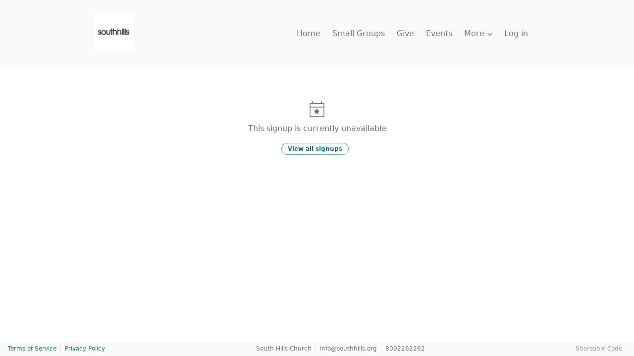

--- FILE ---
content_type: text/html;charset=UTF-8
request_url: https://southhillschurch.churchcenter.com/unproxy/registrations/events/1772114
body_size: 6552
content:
<!DOCTYPE html><html lang="en" style="--window-inner-height: 718px;"><head><meta http-equiv="origin-trial" content="A7vZI3v+Gz7JfuRolKNM4Aff6zaGuT7X0mf3wtoZTnKv6497cVMnhy03KDqX7kBz/q/[base64]">
      
  

      <!-- Pendo Start -->
  
  <!-- Pendo End -->

    <title>South Hills Church</title>
    <link rel="stylesheet" href="/assets/church_center_web-a952e976112ad51282d9c471d96c1bc653dd1eb2e3a9ef2d6b95c23bc003e8b2.css" media="all">
    
    
    <style>
      .grecaptcha-badge { visibility: hidden; }
    </style>
    <meta name="csrf-param" content="authenticity_token">
<meta name="csrf-token" content="DMC4bhbq_ytbPtUSUjzu0Kp6zZeA379qbRXzjC5OqlMGdTiyAkmvQ5foEn_Y3HR446WxMMELuJ3GKG3e0-a51Q">
    <meta content="width=device-width,initial-scale=1.0" name="viewport">
    <meta name="theme-color" content="#FAFAFA">
    <meta name="apple-mobile-web-app-title" content="Church Center">
      <meta name="apple-itunes-app" content="app-id=1357742931, app-argument=church-center://southhillschurch.churchcenter.com/setup">

    <link rel="manifest" href="/manifest.json">

    
    
    <link rel="modulepreload" href="/assets/vite/assets/vendor-geHRSFAb.js" as="script" crossorigin="anonymous">
<link rel="modulepreload" href="/assets/vite/assets/styles-D6SukPXz.js" as="script" crossorigin="anonymous"><link rel="stylesheet" href="/assets/vite/assets/styles-D_G52YJU.css" media="screen">
  <style data-emotion="css" data-s=""></style><meta name="description" content="South Hills Church on Church Center." data-rh="true"><meta property="og:type" content="website" data-rh="true"><meta property="og:title" content="South Hills Church" data-rh="true"><meta property="og:description" content="South Hills Church on Church Center." data-rh="true"><meta property="og:image" content="https://avatars.planningcenteronline.com/uploads/organization/6797-1346197533/avatar.3.jpeg" data-rh="true"><meta property="twitter:card" content="summary_large_image" data-rh="true"><meta property="twitter:title" content="South Hills Church" data-rh="true"><meta property="twitter:description" content="South Hills Church on Church Center." data-rh="true"><meta property="twitter:image" content="https://avatars.planningcenteronline.com/uploads/organization/6797-1346197533/avatar.3.jpeg" data-rh="true"><meta property="og:url" content="https://southhillschurch.churchcenter.com/registrations/events/1772114" data-rh="true"><meta property="twitter:url" content="https://southhillschurch.churchcenter.com/registrations/events/1772114" data-rh="true"><meta rel="x-prerender-render-id" content="4bd99251-e609-4cb3-b08c-dfad8b2b7da4" />
			<meta rel="x-prerender-render-at" content="2026-01-16T10:04:13.149Z" /><meta rel="x-prerender-request-id" content="4bd99251-e609-4cb3-b08c-dfad8b2b7da4" />
      		<meta rel="x-prerender-request-at" content="2026-01-16T10:04:12.857Z" /><meta rel="x-prerender-request-id" content="33d37ca5-56d6-4f36-a98f-7849d89f7b64" />
      		<meta rel="x-prerender-request-at" content="2026-01-17T09:54:44.426Z" /></head>

  <body class="sans-serif" role="document" data-color-scheme="light" data-contrast="low" data-background-color="">
    <a href="/platform-admin" rel="nofollow" style="display: none" aria-hidden="true">Platform Admin</a>
    
    <a href="#main_page_content" class="screen-reader-text">Skip to content</a>
    <div id="react-root" data-react-props="{&quot;configuration&quot;:{&quot;railsEnv&quot;:&quot;production&quot;},&quot;bugsnag_configuration&quot;:{&quot;apiKey&quot;:&quot;9c8418b49ed77b0fd3e33d9334a32847&quot;,&quot;appVersion&quot;:&quot;a6ca8b45e93b16b0db537f3b5c54c5c7cf8d0851&quot;,&quot;enabledReleaseStages&quot;:[&quot;prototype&quot;,&quot;staging&quot;,&quot;production&quot;],&quot;releaseStage&quot;:&quot;production&quot;,&quot;user&quot;:{&quot;id&quot;:&quot;anonymous&quot;}},&quot;current_person&quot;:{&quot;data&quot;:{&quot;type&quot;:&quot;AnonymousPerson&quot;,&quot;id&quot;:null,&quot;attributes&quot;:{&quot;name&quot;:&quot;Unknown&quot;,&quot;first_name&quot;:&quot;Unknown&quot;,&quot;last_name&quot;:&quot;Unknown&quot;,&quot;address&quot;:null,&quot;email_address&quot;:null,&quot;phone_number&quot;:null,&quot;avatar_url&quot;:&quot;https://people.planningcenteronline.com/static/avatar-generic.png&quot;}}},&quot;generic_avatar_url&quot;:&quot;https://people.planningcenteronline.com/static/avatar-generic.png&quot;,&quot;current_organization&quot;:{&quot;id&quot;:&quot;6797&quot;,&quot;currency&quot;:&quot;USD&quot;,&quot;time_zone&quot;:&quot;America/Los_Angeles&quot;,&quot;contact_website&quot;:&quot;http://southhills.org&quot;},&quot;login&quot;:{&quot;email_only&quot;:false},&quot;home&quot;:{&quot;navigation_items&quot;:[{&quot;app_name&quot;:&quot;Giving&quot;,&quot;text&quot;:&quot;Give Online&quot;,&quot;path&quot;:&quot;/giving&quot;,&quot;icon_identifier&quot;:&quot;giving&quot;},{&quot;app_name&quot;:&quot;Groups&quot;,&quot;text&quot;:&quot;Groups&quot;,&quot;path&quot;:&quot;/groups&quot;,&quot;icon_identifier&quot;:&quot;groups&quot;},{&quot;app_name&quot;:&quot;Registrations&quot;,&quot;text&quot;:&quot;Register for an Event&quot;,&quot;path&quot;:&quot;/registrations&quot;,&quot;icon_identifier&quot;:&quot;registrations&quot;}]},&quot;layout&quot;:{&quot;organization_name&quot;:&quot;South Hills Church&quot;,&quot;organization_avatar_url&quot;:&quot;https://avatars.planningcenteronline.com/uploads/organization/6797-1346197533/avatar.3.jpeg&quot;,&quot;organization_contact_email&quot;:&quot;info@southhills.org&quot;,&quot;organization_contact_phone&quot;:&quot;8002262262&quot;},&quot;flash&quot;:{&quot;error&quot;:null},&quot;paths&quot;:{&quot;missing_organization&quot;:&quot;https://churchcenter.com/missing_organization&quot;},&quot;recaptcha&quot;:{&quot;site_key&quot;:&quot;6LcITvkaAAAAAIzyGtSfiUN9ZHM6ZP1DxvEUVqsV&quot;},&quot;people&quot;:{&quot;recaptcha_site_key&quot;:&quot;6LeUrVwkAAAAAI6YYqgV9p1QnHZPEAG1biN8uiqt&quot;},&quot;product_analytics&quot;:{&quot;client_token&quot;:&quot;eyJraWQiOiIwMUs0NUZNWDdRNjBaNUY0OVYzTTM5RjdIMSIsImFsZyI6IkVTMjU2In0.[base64].w0XFkV5vrS4y53YGgWCJ5DXBKCBSiVawttkVXAYywvjCDX7zg3VW1zr1r1hYK-73J6hEiYDYbu1B46krppGWTA&quot;,&quot;endpoint&quot;:&quot;https://p.pa.churchcenter.net/events&quot;},&quot;features&quot;:{&quot;use_profile_create_captcha&quot;:true,&quot;use_saved_payment_methods&quot;:true},&quot;stripe&quot;:{&quot;publishable_key&quot;:&quot;pk_live_11n5R3Tp636QogyTkQpIBCiRjENPZJGH1GQ48z80pfU0T4eIznLJCgfqYYSWIg50dBsruFpHqKYlC2HaOTfQNN1WR00OKzGWd8E&quot;,&quot;account_identifier&quot;:&quot;acct_1CKY79HRnz3Mj7oA&quot;,&quot;test_mode&quot;:false}}"><div class="page-container d-f fd-c wide"><div class="css-1v0w748"><style>
  /* Header */
  .Header {
    background-color: var(--color-tint9);
    border-bottom: 1px solid var(--color-tint7);
    height: 136px;
    padding: 1.5rem 2rem 1.5rem 1.5rem;
    z-index: 1000; /* Thanks to Vimeo for setting their z-index to 999 😠*/
  }

  .iframed .Header { position: relative }

  @media (min-width: 720px) {
    .Header { padding: 1.5rem 2rem }
  }

  .Header__layout {
    align-items: center;
    display: flex;
    height: 100%;
    justify-content: space-between;
    margin: 0 auto;
    max-width: 900px;
    width: 100%;
  }
  .Header__org-wrapper {
    padding-right: 2rem;
  }
  .Header__org-link {
    display: block;
  }
  .Header__org-name {
    font-size: 18px;
    line-height: 1.2;
    margin: 0;
    max-width: 220px;
  }
  .Header__org-avatar {
    max-height: 80px;
  }
  [data-color-scheme="dark"][data-contrast="low"] .Header__org-avatar {
    background-color: var(--color-tint0);
    border-radius: 4px;
    padding: 2px;
  }

  /* Condensed Header */
  .condensed-header {
    border-bottom-color: var(--color-tint6);
    height: 68px;
    position: fixed;
    top: 0;
    width: 100%;
    animation: fade-in 0.25s;
  }

  .condensed-header-placeholder {
    height: 136px; /* this keeps the browser from jumping when scrolling to the bottom of a short page  */
  }
  .condensed-header .Navigation-wrapper,
  .condensed-header .Navigation-button {
    height: 34px;
  }
  .condensed-header .Navigation-avatar {
    height: 24px;
    width: 24px;
    min-width: 24px;
  }

  .condensed-header .Navigation-displayName {
    font-size: 12px;
  }

  .condensed-header .Header__org-avatar {
    max-height: 48px;
  }

  .condensed-header .Navigation__link {
    font-size: 0.875rem;
  }

  .condensed-header .AltNavigation__trigger .icon .line {
    height: 3px;
    margin: 4px auto;
    width: 28px;
    transition: all 0.2s;
  }

  @keyframes fade-in {
    0% {
      opacity: 0;
    }
    100% {
      opacity: 1;
    }
  }

  /* Navigation */
  .Navigation {
    align-items: center;
    display: flex;
    justify-content: flex-end;
    white-space: nowrap;
  }
  .Navigation__link,
  .ChatButton {
    color: var(--color-tint2);
    margin-right: 1.5rem;
  }
  .Navigation__link[aria-current=true],
  .Navigation__link[aria-current=page] {
    color: var(--color-tint1);
    font-weight: 600;
  }
  .Navigation__more-button {
    background-color: transparent;
    border: 0;
    font-weight: 400;
    padding: 0;
  }
  .Navigation__more-button-toggle {
    font-size: 10px;
    padding-left: 6px;
  }

  /* AltNavigation */
  .AltNavigation {
    justify-content: center;
    align-items: center;
    display: flex;
    gap: 1.5rem;
  }
  .AltNavigation .NotificationBell {
    padding: 4px;
  }
  .AltNavigation .NotificationBell:after {
    right: 4px;
    top: 8px;
  }
  .AltNavigation__layout[data-reach-menu-list]{
    animation: slide-in 0.3s ease;
    background: var(--color-tint9);
    border: 0;
    border-left: 1px solid var(--color-tint5);
    bottom: 0;
    box-shadow: -2px 0 6px rgba(0,0,0,0.1);
    overflow: auto;
    padding: 0;
    position: fixed;
    right: 0;
    top: 0;
    width: 280px;
    z-index: 998;
  }
  .AltNavigation__layout [data-reach-menu-item] { outline: none }
  .AltNavigation__link {
    color: var(--color-tint1);
    display: block;
    border-bottom: 1px solid var(--color-tint6);
    padding: 1rem;
  }
  .AltNavigation__link[data-selected] {
    background: var(--color-tint7);
    color: var(--color-tint1);
  }
  .AltNavigation .Navigation__link,
  .AltNavigation .ChatButton {
    margin-right: 0;
  }
  .AltNavigation__trigger {
    background: transparent;
    border: 0;
    padding: 0;
  }
  .AltNavigation__person-box {
    border-bottom: 1px solid var(--color-tint5);
    display: flex;
    flex-direction: column;
    height: 136px;
    justify-content: center;
    padding: 0 1.5rem;
  }
  .AltNavigation__person-box.logged-in {
    justify-content: space-between;
    padding: 2rem 1.5rem 0 1.5rem;
  }
  .AltNavigation__person {
    align-items: center;
    display: flex;
    flex-wrap: wrap;
  }
  .AltNavigation__person-avatar {
    border-radius: 100%;
    width: 32px;
    display: block;
    max-width: unset;
  }
  .AltNavigation__person-name,
  .AltNavigation__person-name[data-selected] {
    background: transparent;
    color: var(--color-tint1);
    font-size: 1rem;
    font-weight: 500;
    padding-left: 1rem;
  }
  .AltNavigation__person-actions {
    font-size: 0.875rem;
    padding-top: 0.5rem;
  }
  .AltNavigation__trigger .icon .line {
    background-color: var(--color-tint3);
    border-radius: 4px;
    display: block;
    height: 4px;
    margin: 6px auto;
    -webkit-transition: all 0.3s ease-in-out;
    -o-transition: all 0.3s ease-in-out;
    transition: all 0.3s ease-in-out;
    width: 32px;
  }

  .AltNavigation__trigger .icon .line:first-child {
    margin-top: 0;
  }

  .AltNavigation__trigger .icon .line:nth-child(3){ margin-bottom: 0 }
  .AltNavigation__trigger .icon:hover { cursor: pointer }
  .AltNavigation__trigger[aria-expanded=true] .icon .line:nth-child(2) {
    opacity: 0;
  }
  .AltNavigation__trigger[aria-expanded=true] .icon .line:nth-child(1) {
    -webkit-transform: translateY(10px) rotate(45deg);
    -ms-transform: translateY(10px) rotate(45deg);
    -o-transform: translateY(10px) rotate(45deg);
    transform: translateY(10px) rotate(45deg);
  }
  .AltNavigation__trigger[aria-expanded=true] .icon .line:nth-child(3) {
    -webkit-transform: translateY(-10px) rotate(-45deg);
    -ms-transform: translateY(-10px) rotate(-45deg);
    -o-transform: translateY(-10px) rotate(-45deg);
    transform: translateY(-10px) rotate(-45deg);
  }
  @keyframes slide-in {
    0% { transform: translateX(100%) }
    100% { transform: translateX(0) }
  }

  /* LoggedInLinks */
  .LoggedInLinks {
    align-items: flex-start;
    display: flex;
    margin: 0 -1.5rem
  }
  .LoggedInLinks > * { flex: 1 }
  .LoggedInLinks > div:last-child { border-left: 1px solid var(--color-tint5) }
  .LoggedInLinks [data-reach-menu-item],
  .LoggedInLinks [data-selected] {
    background: var(--color-tint7);
    color: var(--color-tint1);
    display: block;
    flex: 1;
    font-size: 0.875rem;
    line-height: 1;
    padding: 0.75rem;
    text-align: center;
  }

  /* NotificationBell */
  .NotificationBell--has-notifications {
    position: relative;
  }

  .Navigation .nav-icon {
    width: 24px;
    height: 24px;
  }

  @media screen and (pointer: fine) {
    .Navigation .nav-icon {
      width: 20px;
      height: 20px;
    }
  }

  .condensed-header .Navigation .nav-icon {
    width: 20px;
    height: 20px;
  }

  .AltNavigation .nav-icon {
    width: 24px;
    height: 24px;
  }

  .NotificationBell--has-notifications:after {
    background-color: var(--color-ruby);
    border-radius: 100%;
    border: 1px solid var(--color-tint10);
    content: "";
    position: absolute;
    height: 7px;
    right: 0;
    top: 4px;
    width: 7px;
  }

  /* utility */
  .display-flex { display: flex }
  .align-items-center { align-items: center }
  .justify-content-space-between { justify-content: space-between }
  .sr-only {
    position: absolute;
    width: 1px;
    height: 1px;
    padding: 0;
    margin: -1px;
    overflow: hidden;
    clip: rect(0, 0, 0, 0);
    white-space: nowrap;
    border: 0;
  }

  /* Chat Components */
  .ChatButton {
    appearance: none;
    background: none;
    border: none;
    color: var(--color-tint2);
    cursor: pointer;
    padding: 0;
    position: relative;
  }

  .ChatButton.is-open {
    color: var(--color-tint1);
  }

  .ChatButton--unread:after {
    background-color: var(--color-ruby);
    border-radius: 100%;
    border: 1px solid var(--color-tint10);
    content: "";
    position: absolute;
    height: 7px;
    right: -3px;
    top: 2px;
    width: 7px;
  }
</style><header class="Header false"><div class="Header__layout"><div class="Header__org-wrapper"><a aria-current="false" class="Header__org-link" href="/home" data-discover="true"><img src="https://avatars.planningcenteronline.com/uploads/organization/6797-1346197533/avatar.3.jpeg" alt="South Hills Church" class="Header__org-avatar"></a></div><nav class="Navigation d-n@iframe"><a class="Navigation__link" aria-current="false" href="/home" data-discover="true">Home</a><a class="Navigation__link" aria-current="false" href="/groups" data-discover="true">Small Groups</a><a class="Navigation__link" aria-current="false" href="/giving" data-discover="true">Give</a><a class="Navigation__link" aria-current="false" href="/registrations" data-discover="true">Events</a><button aria-haspopup="true" aria-controls="menu--:r0:" class="Navigation__more-button Navigation__link" id="menu-button--menu--:r0:" type="button" data-reach-menu-button="">More<span class="Navigation__more-button-toggle"><svg class="symbol" role="img" title="down-chevron icon" style="transform: scaleY(1); transition: transform 0.2s ease 0s;"><symbol xmlns="http://www.w3.org/2000/svg" id="Navigation-svg-symbol-down-chevron" viewBox="0 0 16 16"><title>down-chevron</title><polygon points="8.003 14.068 0.005 6.07 1.782 4.293 8.003 10.514 14.223 4.293 16 6.07 8.003 14.068"></polygon></symbol><use href="#Navigation-svg-symbol-down-chevron"></use></svg></span></button><a class="Navigation__link" aria-current="false" href="/login?return=https://southhillschurch.churchcenter.com/registrations/events/1772114" data-discover="true">Log in</a></nav></div></header></div><div id="main_page_content" role="main" class="f-1 page-content"><div class="f-1 container container--wide"><div class="ta-c c-tint2 p-4"><div style="font-size: 32px;"><svg role="img" class="symbol" aria-hidden="true"><use xlink:href="/assets/vite/assets/church-center-Dmiie6lg.svg#registrations-o"></use></svg></div><p class="mb-2">This signup is currently unavailable</p><a class="mr-1 minor-btn secondary-btn btn" href="/registrations/events" data-discover="true">View all signups</a></div></div></div><div></div><footer class="site-footer" role="contentinfo"><ul class="site-footer__links o-2 o-1@sm"><li class="site-footer__link"><a class="c-brand" href="https://planning.center/terms/" rel="noopener noreferrer" target="_blank">Terms of Service</a></li><li class="site-footer__link"><a class="c-brand" href="https://planning.center/privacy/" rel="noopener noreferrer" target="_blank">Privacy Policy</a></li></ul><ul class="site-footer__links o-1 o-2@sm"><li class="site-footer__link">South Hills Church</li><li class="site-footer__link"><a class="fw-400 c-tint2" href="mailto:info@southhills.org">info@southhills.org</a></li><li class="site-footer__link"><a class="fw-400 c-tint2" href="tel:8002262262">8002262262</a></li></ul><ul class="site-footer__links o-3 d-n d-f@md"><li class="site-footer__link"><button class="fs-5 c-tint3" style="background: none; border: none; padding: 0px; font-weight: 400;">Shareable Code</button></li></ul></footer></div></div>

    <noscript>
      <div style="margin: 4rem auto; max-width: 600px; padding: 1rem;">
        Church Center requires JavaScript to be enabled.
        <br />
        <br />
        Here are some <a href="https://www.enable-javascript.com/">instructions to enable JavaScript in your web browser</a>.
      </div>
    </noscript>
  

<reach-portal><div data-reach-popover="" hidden="" data-reach-menu-popover="" style="position: absolute; left: 1009.98px; top: 76.5px;"><div aria-labelledby="menu-button--menu--:r0:" role="menu" tabindex="-1" class="Navigation-menu" data-reach-menu-list="" id="menu--:r0:" data-reach-menu-items=""><a role="menuitem" tabindex="-1" class="Navigation-link" aria-current="false" data-reach-menu-link="" data-valuetext="Kids Check-In" data-reach-menu-item="" href="/check-ins" data-discover="true" id="option-0--menu--:r0:">Kids Check-In</a><a role="menuitem" tabindex="-1" class="Navigation-link" aria-current="false" data-reach-menu-link="" data-valuetext="Sermons" data-reach-menu-item="" href="/channels" data-discover="true" id="option-1--menu--:r0:">Sermons</a><a role="menuitem" tabindex="-1" class="Navigation-link" aria-current="false" data-reach-menu-link="" data-valuetext="Volunteer" data-reach-menu-item="" href="/pages/forms" data-discover="true" id="option-2--menu--:r0:">Volunteer</a></div></div></reach-portal><iframe name="__privateStripeMetricsController8570" frameborder="0" allowtransparency="true" scrolling="no" role="presentation" allow="payment *" src="https://js.stripe.com/v3/m-outer-3437aaddcdf6922d623e172c2d6f9278.html#url=https%3A%2F%2Fsouthhillschurch.churchcenter.com%2Fregistrations%2Fevents%2F1772114&amp;title=South%20Hills%20Church&amp;referrer=&amp;muid=NA&amp;sid=NA&amp;version=6&amp;preview=false&amp;__shared_params__[version]=basil" aria-hidden="true" tabindex="-1" style="border: none !important; margin: 0px !important; padding: 0px !important; width: 1px !important; min-width: 100% !important; overflow: hidden !important; display: block !important; visibility: hidden !important; position: fixed !important; height: 1px !important; pointer-events: none !important; user-select: none !important;"></iframe></body></ht

--- FILE ---
content_type: image/svg+xml
request_url: https://southhillschurch.churchcenter.com/assets/vite/assets/church-center-Dmiie6lg.svg
body_size: 29118
content:
<svg xmlns="http://www.w3.org/2000/svg" xmlns:xlink="http://www.w3.org/1999/xlink">
    
<symbol id="add-reaction" viewBox="0 0 16 16">
  <path d="M14.183,6h-1.323v-1.846h-1.86v-1.318h1.86v-1.836h1.323v1.836h1.817v1.318h-1.817z"/><path d="M9.988,2.831h0.012v1.365h-0.012c-0.961,0 -1.81,0.47 -2.332,1.194l-0.545,0.753v0.004l-0.544,-0.753c-0.53973,-0.75028 -1.40776,-1.19471 -2.332,-1.194c-1.59,0 -2.87,1.278 -2.87,2.846c0.00133,0.21733 0.02733,0.43233 0.078,0.645l0.005,0.024l0.004,0.023c0.216,1.334 0.894,2.12 2.065,3.363c1.084,1.15 2.543,2.007 3.594,2.446v-0.004c1.051,-0.439 2.511,-1.296 3.595,-2.446c1.17,-1.243 1.849,-2.03 2.065,-3.363l0.004,-0.024l0.005,-0.023c0.06466,-0.26959 0.08893,-0.54728 0.072,-0.824h1.367c0.00267,0.05933 0.004,0.119 0.004,0.179c0,0.326 -0.04,0.638 -0.109,0.933c-0.283,1.702 -1.334,2.91 -2.415,4.058c-1.27,1.347 -3.016,2.4 -4.365,2.888l-0.223,0.08v0.005l-0.222,-0.08c-1.35,-0.488 -3.096,-1.542 -4.365,-2.889c-1.081,-1.147 -2.134,-2.355 -2.416,-4.057c-0.07084,-0.30631 -0.10707,-0.61961 -0.108,-0.934c0,-2.33 1.9,-4.21 4.235,-4.21c1.06495,-0.00377 2.09194,0.39524 2.875,1.117v-0.004c0.78352,-0.72319 1.81175,-1.12298 2.878,-1.119"/>
</symbol>

<symbol id="bank-check" viewBox="0 0 16 16">
  <path d="M16,6.323v6.607c0,0.29722 -0.11814,0.58224 -0.32839,0.79231c-0.21026,0.21007 -0.49539,0.32795 -0.79261,0.32769h-13.758c-0.29722,0.00027 -0.58235,-0.11762 -0.79261,-0.32769c-0.21026,-0.21007 -0.32839,-0.4951 -0.32839,-0.79231v-6.605c-0.00133,-0.29808 0.11622,-0.5844 0.32662,-0.79555c0.2104,-0.21115 0.4963,-0.32972 0.79438,-0.32945h4.209l2.746,2.75h-5.452c-0.07208,0.00051 -0.13085,0.05795 -0.133,0.13v0.67c0,0.07345 0.05955,0.133 0.133,0.133h6.389l1.8,1.8h-8.189c-0.07362,0.00055 -0.133,0.06038 -0.133,0.134v0.63c0.00054,0.07323 0.05977,0.13246 0.133,0.133h11.813c0.10361,0.00027 0.20306,-0.04071 0.27642,-0.11387c0.07336,-0.07317 0.11458,-0.17252 0.11458,-0.27613v-2.233c0.00025,-0.31934 -0.12679,-0.6256 -0.353,-0.851l-2.9,-2.9h3.309c0.61583,0.0022 1.11435,0.50117 1.116,1.117M13.851,8.733c0.06078,0.06063 0.09466,0.14315 0.094,0.229v1.55c0,0.10328 -0.08372,0.187 -0.187,0.187h-1.552c-0.08638,-0.00119 -0.16861,-0.03726 -0.228,-0.1l-5.017,-5.011l1.873,-1.873zM6.264,2.16c0.28057,-0.27771 0.73243,-0.27771 1.013,0l1.011,1.01l-1.871,1.87l-1.012,-1.011c-0.27837,-0.28069 -0.27837,-0.73331 0,-1.014z"/>
</symbol>

<symbol id="bank" viewBox="0 0 16 16">
  <path fill-rule="evenodd" d="M16,5.4h-16v-1.493l8,-3.722l8,3.722zM15.488,15.815h-14.976v-2.606h14.976zM11.163,6.508h2.6v5.582h-2.6zM9.3,12.09h-2.6v-5.582h2.602zM2.233,6.508h2.6v5.582h-2.6z" clip-rule="evenodd"/>
</symbol>

<symbol id="bell-o" viewBox="0 0 16 16">
  <path fill-rule="evenodd" d="M14.79,11.88c0.52,0.83 -0.07,1.91 -1.06,1.91h-3.9c-0.39,0.91 -1.29,1.55 -2.34,1.55c-1.05,0 -1.95,-0.64 -2.34,-1.55h-3.9c-0.99,0 -1.58,-1.08 -1.06,-1.91l1.87,-2.98v-2.71c0,-2.71 1.99,-4.96 4.59,-5.36c-0.02,-0.06 -0.02,-0.12 -0.02,-0.18c0,-0.36 0.29,-0.65 0.65,-0.65h0.42c0.36,0 0.65,0.29 0.65,0.65c0,0.06 0,0.12 -0.02,0.18c2.6,0.4 4.59,2.65 4.59,5.36v2.71l1.87,2.98M13.73,12.94c0.32,0 0.51,-0.34 0.34,-0.61l-2,-3.18v-2.96c0,-2.52946 -2.05054,-4.58 -4.58,-4.58c-2.52946,0 -4.58,2.05054 -4.58,4.58v2.96l-2,3.18c-0.17,0.27 0.02,0.61 0.34,0.61h12.48"/>
</symbol>

<symbol id="bookmark-o" viewBox="0 0 16 16">
  <path fill-rule="evenodd" d="M13,0.5c0.55228,0 1,0.44772 1,1v12.998c0,0.37877 -0.214,0.72504 -0.55279,0.89443c-0.33878,0.16939 -0.7442,0.13284 -1.04721,-0.09443l-4.4,-3.3l-4.4,3.3c-0.30302,0.22726 -0.70843,0.26382 -1.04721,0.09443c-0.33878,-0.16939 -0.55279,-0.51566 -0.55279,-0.89443v-12.998c0,-0.55228 0.44772,-1 1,-1zM4,2c-0.27614,0 -0.5,0.22386 -0.5,0.5v10.023c-0.00005,0.18762 0.10495,0.35948 0.27191,0.44507c0.16696,0.08559 0.36779,0.0705 0.52009,-0.03907l3.416,-2.455c0.17444,-0.1255 0.40956,-0.1255 0.584,0l3.416,2.455c0.1523,0.10957 0.35313,0.12466 0.52009,0.03907c0.16696,-0.08559 0.27196,-0.25745 0.27191,-0.44507v-10.023c0,-0.27614 -0.22386,-0.5 -0.5,-0.5z" clip-rule="evenodd"/>
</symbol>

<symbol id="bookmark" viewBox="0 0 16 16">
  <path d="M2,1.5c0,-0.55228 0.44772,-1 1,-1h10c0.55228,0 1,0.44772 1,1v13c0,0.37877 -0.214,0.72504 -0.55279,0.89443c-0.33878,0.16939 -0.7442,0.13284 -1.04721,-0.09443l-4.4,-3.3l-4.4,3.3c-0.30302,0.22726 -0.70843,0.26382 -1.04721,0.09443c-0.33878,-0.16939 -0.55279,-0.51566 -0.55279,-0.89443z"/>
</symbol>

<symbol id="calendar-cancel" viewBox="0 0 16 16">
  <path d="M12.25,0c0.41421,0 0.75,0.33579 0.75,0.75v0.75h1c1.10457,0 2,0.89543 2,2v10.5c0,1.10457 -0.89543,2 -2,2h-12c-1.10457,0 -2,-0.89543 -2,-2v-10.5c0,-1.10457 0.89543,-2 2,-2h1v-0.75c0,-0.41421 0.33579,-0.75 0.75,-0.75c0.41421,0 0.75,0.33579 0.75,0.75v0.75h7v-0.75c0,-0.41421 0.33579,-0.75 0.75,-0.75M14,14.5c0.27614,0 0.5,-0.22386 0.5,-0.5v-8c0,-0.27614 -0.22386,-0.5 -0.5,-0.5h-12c-0.27614,0 -0.5,0.22386 -0.5,0.5v8c0,0.27614 0.22386,0.5 0.5,0.5z"/><path fill-rule="evenodd" d="M12.235,8.314l-1.568,1.568l1.568,1.569l-0.784,0.784l-1.569,-1.568l-1.568,1.568l-0.785,-0.784l1.569,-1.569l-1.569,-1.568l0.785,-0.785l1.568,1.569l1.569,-1.569z" clip-rule="evenodd"/>
</symbol>

<symbol id="calendar-events" viewBox="0 0 16 16">
  <path d="M7.562,7.219c0.07861,-0.17113 0.24968,-0.2808 0.438,-0.2808c0.18832,0 0.35939,0.10968 0.438,0.2808l0.546,1.189l1.3,0.137c0.1894,0.02095 0.34878,0.15129 0.4069,0.33277c0.05812,0.18148 0.0041,0.38016 -0.1379,0.50723l-0.961,0.85l0.269,1.256c0.03897,0.18497 -0.03378,0.37565 -0.18606,0.48765c-0.15228,0.112 -0.35597,0.12465 -0.52094,0.03235l-1.154,-0.644l-1.155,0.646c-0.16514,0.09252 -0.36915,0.07982 -0.52153,-0.03248c-0.15239,-0.1123 -0.22493,-0.30339 -0.18547,-0.48852l0.27,-1.255l-0.962,-0.85c-0.14273,-0.12709 -0.1971,-0.3264 -0.13868,-0.50836c0.05842,-0.18197 0.21864,-0.31238 0.40868,-0.33264l1.3,-0.137zM12.665,1.641h0.82c0.88274,0.00758 1.62559,0.66307 1.743,1.538v11.18c0.00542,0.4366 -0.16562,0.85689 -0.47436,1.16564c-0.30874,0.30874 -0.72904,0.47979 -1.16564,0.47436h-11.178c-0.4366,0.00542 -0.85689,-0.16562 -1.16564,-0.47436c-0.30874,-0.30874 -0.47979,-0.72904 -0.47436,-1.16564v-11.18c0.03364,-0.87509 0.76455,-1.56054 1.64,-1.538h0.719v-1.641h1.641v1.641h6.256v-1.641h1.64zM2.411,14.358h11.178v-8.82h-11.178z"/>
</symbol>

<symbol id="camera-reverse" viewBox="0 0 16 16">
  <path fill-rule="evenodd" d="M10.286,1.52c1.04934,0 1.9,0.85066 1.9,1.9v0.767h1.914c0.50532,0.00106 0.98949,0.20295 1.34587,0.5612c0.35638,0.35825 0.55572,0.84348 0.55413,1.3488v6.478c-0.00055,1.04993 -0.85008,1.9017 -1.9,1.905h-12.195c-0.50619,0.00027 -0.99165,-0.20104 -1.3491,-0.55943c-0.35746,-0.3584 -0.55749,-0.84438 -0.5559,-1.35057v-6.473c0.0033,-1.04992 0.85507,-1.89945 1.905,-1.9h1.905v-0.772c0,-1.04934 0.85066,-1.9 1.9,-1.9zM8,6.187c1.19404,0.00079 2.23077,0.82264 2.504,1.985l-0.627,0.087l1.308,1.357l0.89,-1.662l-0.627,0.087c-0.29865,-1.42987 -1.44847,-2.52728 -2.89072,-2.75892c-1.44224,-0.23165 -2.87789,0.45049 -3.60928,1.71492l0.824,0.477c0.45899,-0.79665 1.30859,-1.28742 2.228,-1.287M6.425,9.805l-1.573,-1.035l-0.24,0.865l-0.022,0.006l0.01,0.037l-0.255,0.91l0.529,-0.2c0.52664,1.01046 1.50924,1.70403 2.63772,1.86184c1.12848,0.15781 2.26365,-0.23961 3.04728,-1.06684l-0.692,-0.655c-0.55785,0.58833 -1.36036,0.87932 -2.16565,0.78525c-0.80528,-0.09407 -1.51913,-0.56219 -1.92635,-1.26325z" clip-rule="evenodd"/>
</symbol>

<symbol id="check-ins-o" viewBox="0 0 16 16">
  <path fill-rule="evenodd" d="M11.373,5.319l0.606,0.606l-4.628,4.627l-2.465,-2.465l0.606,-0.606l1.859,1.859zM16,8c0,4.41855 -3.58195,8.0005 -8.0005,8.0005c-4.41855,0 -8.0005,-3.58195 -8.0005,-8.0005c0,-4.41855 3.58195,-8.0005 8.0005,-8.0005c4.41855,0 8.0005,3.58195 8.0005,8.0005M15.143,8c0,-3.94497 -3.19803,-7.143 -7.143,-7.143c-3.94497,0 -7.143,3.19803 -7.143,7.143c0,3.94497 3.19803,7.143 7.143,7.143c3.94497,0 7.143,-3.19803 7.143,-7.143" clip-rule="evenodd"/>
</symbol>

<symbol id="check-ins" viewBox="0 0 16 16">
  <path d="M8,0c4.41281,0.01318 7.98682,3.58719 8,8c0,4.41828 -3.58172,8 -8,8c-4.41828,0 -8,-3.58172 -8,-8c0,-4.41828 3.58172,-8 8,-8M12.114,6l-0.8,-0.8l-3.943,3.943l-1.771,-1.772l-0.8,0.8l2.571,2.572z"/>
</symbol>

<symbol id="circle" viewBox="0 0 16 16">
  <path d="M16,8c0,4.41855 -3.58195,8.0005 -8.0005,8.0005c-4.41855,0 -8.0005,-3.58195 -8.0005,-8.0005c0,-4.41855 3.58195,-8.0005 8.0005,-8.0005c4.41855,0 8.0005,3.58195 8.0005,8.0005"/>
</symbol>

<symbol id="directory-o" viewBox="0 0 16 16">
  <path d="M15.428,0c0.15169,-0.00053 0.29734,0.05942 0.4047,0.16659c0.10736,0.10717 0.16757,0.25271 0.1673,0.40441v14.858c0.00027,0.15169 -0.05994,0.29724 -0.1673,0.40441c-0.10736,0.10717 -0.25301,0.16713 -0.4047,0.16659h-13.142c-0.15169,0.00053 -0.29734,-0.05942 -0.4047,-0.16659c-0.10736,-0.10717 -0.16757,-0.25271 -0.1673,-0.40441v-2.429h-1.714v-0.857h1.714v-3.714h-1.714v-0.858h1.714v-3.714h-1.714v-0.857h1.714v-2.429c-0.00027,-0.15169 0.05994,-0.29724 0.1673,-0.40441c0.10736,-0.10717 0.25301,-0.16713 0.4047,-0.16659h13.142M15.143,0.857h-12.572v14.286h12.572z"/><path d="M8.857,7.953c-0.89191,-0.00318 -1.61692,-0.72018 -1.63,-1.612c0.00006,-0.88793 0.71815,-1.60862 1.60607,-1.61189c0.88792,-0.00327 1.6113,0.71212 1.61789,1.60002c0.00659,0.8879 -0.70608,1.61395 -1.59396,1.62387M11.858,11.27h-6v-1.048c0,-0.931 2,-1.454 3,-1.454c1,0 3,0.523 3,1.454z"/>
</symbol>

<symbol id="directory" viewBox="0 0 16 16">
  <path d="M15.428,0c0.15169,-0.00053 0.29734,0.05942 0.4047,0.16659c0.10736,0.10717 0.16757,0.25271 0.1673,0.40441v14.858c0.00027,0.15169 -0.05994,0.29724 -0.1673,0.40441c-0.10736,0.10717 -0.25301,0.16713 -0.4047,0.16659h-13.142c-0.15169,0.00053 -0.29734,-0.05942 -0.4047,-0.16659c-0.10736,-0.10717 -0.16757,-0.25271 -0.1673,-0.40441v-2.429h-1.714v-0.857h1.714v-3.714h-1.714v-0.858h1.714v-3.714h-1.714v-0.857h1.714v-2.429c-0.00027,-0.15169 0.05994,-0.29724 0.1673,-0.40441c0.10736,-0.10717 0.25301,-0.16713 0.4047,-0.16659h13.142M8.857,4.73c-0.89175,0.00263 -1.61691,0.71934 -1.63,1.611c-0.0005,0.88806 0.71735,1.60925 1.6054,1.61289c0.88805,0.00364 1.61178,-0.71165 1.61855,-1.59969c0.00678,-0.88803 -0.70595,-1.61428 -1.59395,-1.6242M11.857,10.222c0,-0.931 -2,-1.454 -3,-1.454c-1,0 -3,0.523 -3,1.454v1.048h6z"/>
</symbol>

<symbol id="dot-circle" viewBox="0 0 16 16">
  <path d="M8,0.5c4.14214,0 7.5,3.35786 7.5,7.5c0,4.14214 -3.35786,7.5 -7.5,7.5c-4.14214,0 -7.5,-3.35786 -7.5,-7.5c0,-4.14214 3.35786,-7.5 7.5,-7.5M8,11.088c1.70546,0 3.088,-1.38254 3.088,-3.088c0,-1.70546 -1.38254,-3.088 -3.088,-3.088c-1.70546,0 -3.088,1.38254 -3.088,3.088c0,1.70546 1.38254,3.088 3.088,3.088"/>
</symbol>

<symbol id="event-circle" viewBox="0 0 16 16">
  <path d="M8,0c4.41828,0 8,3.58172 8,8c0,4.41828 -3.58172,8 -8,8c-4.41828,0 -8,-3.58172 -8,-8c0,-4.41828 3.58172,-8 8,-8M8,14.118c3.3481,-0.04281 6.03978,-2.76913 6.03978,-6.1175c0,-3.34837 -2.69169,-6.07469 -6.03978,-6.1175c-2.20421,-0.02818 -4.25315,1.1316 -5.36348,3.03595c-1.11032,1.90434 -1.11032,4.25876 0,6.1631c1.11032,1.90434 3.15926,3.06413 5.36348,3.03595M11.307,7.518l-1.368,1.206l0.382,1.779c0.03873,0.1808 -0.0319,0.36753 -0.18059,0.47744c-0.14869,0.1099 -0.34793,0.12264 -0.50941,0.03256l-1.631,-0.913l-1.631,0.913c-0.16141,0.09104 -0.36124,0.07874 -0.51026,-0.03141c-0.14902,-0.11015 -0.21941,-0.29758 -0.17974,-0.47859l0.382,-1.779l-1.368,-1.21c-0.13995,-0.12339 -0.19366,-0.31787 -0.13688,-0.49559c0.05678,-0.17772 0.21331,-0.30503 0.39888,-0.32441l1.845,-0.194l0.77,-1.677c0.07682,-0.16722 0.24398,-0.27439 0.428,-0.27439c0.18402,0 0.35118,0.10717 0.428,0.27439l0.774,1.677l1.847,0.2c0.18244,0.02211 0.33525,0.14852 0.39117,0.32358c0.05592,0.17506 0.00467,0.36665 -0.13117,0.49042z"/>
</symbol>

<symbol id="exclamation-circle" viewBox="0 0 16 16">
  <path d="M8,0c4.41281,0.01318 7.98682,3.58719 8,8c0,4.41828 -3.58172,8 -8,8c-4.41828,0 -8,-3.58172 -8,-8c0,-4.41828 3.58172,-8 8,-8M8.8,10.4h-1.6v1.6h1.6zM8.8,4h-1.6v4.8h1.6z"/>
</symbol>

<symbol id="flag" viewBox="0 0 16 16">
  <path d="M14.495,2.319v7.42h-7.886v-2.319h-3.249v8.58h-1.855v-16h8.815v2.319z"/>
</symbol>

<symbol id="flash-off" viewBox="0 0 16 16">
  <path d="M4.379,15.694c-0.25645,0.29967 -0.68126,0.39155 -1.03863,0.22464c-0.35737,-0.16691 -0.55957,-0.55164 -0.49437,-0.94064l1.051,-6.428h-1.83c-0.34283,-0.00043 -0.65405,-0.20037 -0.79696,-0.51199c-0.14292,-0.31162 -0.09138,-0.67792 0.13196,-0.93801l5.854,-6.794c0.25645,-0.29967 0.68126,-0.39155 1.03863,-0.22464c0.35737,0.16691 0.55957,0.55164 0.49437,0.94064l-1.05,6.428h1.829c0.34283,0.00043 0.65405,0.20037 0.79696,0.51199c0.14292,0.31162 0.09138,0.67792 -0.13196,0.93801zM13.974,5.9c-1.11562,1.11562 -2.92438,1.11562 -4.04,0c-1.11562,-1.11562 -1.11562,-2.92438 0,-4.04c1.11562,-1.11562 2.92438,-1.11562 4.04,0c1.11562,1.11562 1.11562,2.92438 0,4.04M13.041,2.792c-0.41977,-0.41762 -1.04181,-0.55758 -1.6,-0.36l1.959,1.966c0.20207,-0.56091 0.06223,-1.18807 -0.359,-1.61zM12.471,5.33l-1.966,-1.968c-0.14788,0.41444 -0.11104,0.87239 0.1012,1.25786c0.21224,0.38547 0.57951,0.66149 1.0088,0.75814c0.284,0.064 0.58,0.047 0.855,-0.05z"/>
</symbol>

<symbol id="flash-on" viewBox="0 0 16 16">
  <path d="M6.623,15.583c-0.24608,0.28569 -0.65208,0.37296 -0.99382,0.21361c-0.34173,-0.15935 -0.53586,-0.52646 -0.47518,-0.89861l1.063,-6.51l0.015,-0.073h-1.825c-0.3286,-0.00101 -0.62667,-0.19286 -0.76367,-0.49155c-0.137,-0.29868 -0.08795,-0.64975 0.12567,-0.89945l5.61,-6.506c0.24588,-0.28317 0.64939,-0.3696 0.98968,-0.21197c0.34029,0.15763 0.53531,0.52131 0.47832,0.89197l-1.063,6.51l-0.015,0.073h1.825c0.32821,0.00184 0.62558,0.19379 0.76242,0.49212c0.13683,0.29833 0.08831,0.64893 -0.12442,0.89888z"/>
</symbol>

<symbol id="give-heart" viewBox="0 0 16 16">
  <path d="M16,5.112c0,3.03 -2.695,5.472 -6.82,9.304l-1.012,0.8c-0.16018,0.12711 -0.38682,0.12711 -0.547,0l-0.926,-0.8c-3.994,-3.874 -6.694,-6.273 -6.694,-9.304c-0.0222,-1.17884 0.43617,-2.31598 1.26969,-3.14988c0.83353,-0.8339 1.97046,-1.29279 3.14931,-1.27112c1.33343,-0.01486 2.60229,0.57309 3.453,1.6c0.06275,0.04506 0.14725,0.04506 0.21,0c0.90311,-0.98358 2.16528,-1.56057 3.5,-1.6c2.44032,0.00166 4.41755,1.98068 4.417,4.421M7.158,6.838c0,-0.295 0.253,-0.421 0.716,-0.421c0.245,-0.003 0.488,0.04 0.716,0.126c0.24364,0.06873 0.47202,0.18309 0.673,0.337l0.842,-0.8c-0.20995,-0.20442 -0.45178,-0.37329 -0.716,-0.5c-0.28532,-0.16045 -0.60045,-0.26085 -0.926,-0.295v-0.8h-0.963v0.842c-0.449,0.035 -0.876,0.21 -1.22,0.5c-0.3004,0.24845 -0.4712,0.62024 -0.464,1.01c0,0.255 0.072,0.503 0.21,0.717c0.152,0.19933 0.33433,0.366 0.547,0.5c0.22733,0.13733 0.466,0.24967 0.716,0.337c0.253,0.084 0.506,0.168 0.716,0.252c0.18924,0.06813 0.37225,0.15244 0.547,0.252c0.12116,0.07112 0.19994,0.19694 0.211,0.337c0,0.126 -0.084,0.21 -0.21,0.295c-0.16665,0.09907 -0.35962,0.14478 -0.553,0.131c-0.31511,-0.01147 -0.62694,-0.06805 -0.926,-0.168c-0.3204,-0.11414 -0.63052,-0.25531 -0.927,-0.422l-0.63,0.97c0.28667,0.20667 0.595,0.37333 0.925,0.5c0.32611,0.12286 0.66538,0.20743 1.011,0.252v0.968h0.968v-0.958c0.46794,-0.07451 0.90556,-0.27894 1.263,-0.59c0.27624,-0.27969 0.42802,-0.65896 0.421,-1.052c0.02072,-0.25609 -0.05408,-0.51079 -0.21,-0.715c-0.14097,-0.2073 -0.32869,-0.37857 -0.548,-0.5c-0.2254,-0.13927 -0.46511,-0.25393 -0.715,-0.342c-0.24108,-0.07734 -0.47985,-0.16171 -0.716,-0.253c-0.1916,-0.04401 -0.37606,-0.1147 -0.548,-0.21c-0.126,-0.09 -0.21,-0.174 -0.21,-0.3"/>
</symbol>

<symbol id="give-money" viewBox="0 0 16 16">
  <path d="M8,0c4.41828,0 8,3.58172 8,8c0,4.41828 -3.58172,8 -8,8c-4.41828,0 -8,-3.58172 -8,-8c0,-4.41828 3.58172,-8 8,-8M8,14.118c3.3481,-0.04281 6.03978,-2.76913 6.03978,-6.1175c0,-3.34837 -2.69169,-6.07469 -6.03978,-6.1175c-2.20421,-0.02818 -4.25315,1.1316 -5.36348,3.03595c-1.11032,1.90434 -1.11032,4.25876 0,6.1631c1.11032,1.90434 3.15926,3.06413 5.36348,3.03595M10.15,8.379c0.15632,0.21552 0.23653,0.4769 0.228,0.743c0.00315,0.40465 -0.15733,0.7934 -0.445,1.078c-0.365,0.33 -0.826,0.536 -1.316,0.586v1.014h-1.017v-0.987c-0.35783,-0.03721 -0.70958,-0.11919 -1.047,-0.244c-0.33735,-0.12407 -0.65216,-0.30242 -0.932,-0.528l0.663,-0.977c0.3,0.17333 0.611,0.32333 0.933,0.45c0.303,0.105 0.622,0.158 0.943,0.156c0.197,0.011 0.393,-0.029 0.57,-0.117c0.12267,-0.06086 0.20019,-0.18606 0.2,-0.323c-0.00715,-0.14813 -0.09568,-0.28014 -0.23,-0.343c-0.1771,-0.10673 -0.36477,-0.19487 -0.56,-0.263c-0.22133,-0.08267 -0.46333,-0.17067 -0.726,-0.264c-0.25595,-0.08881 -0.50221,-0.2034 -0.735,-0.342c-0.21727,-0.13219 -0.40733,-0.3046 -0.56,-0.508c-0.15124,-0.22131 -0.22796,-0.48509 -0.219,-0.753c-0.01033,-0.40236 0.1568,-0.7889 0.457,-1.057c0.35,-0.3 0.784,-0.486 1.243,-0.535v-0.841h1.017v0.831c0.326,0.035 0.642,0.131 0.932,0.283c0.267,0.135 0.512,0.31 0.726,0.518l-0.757,0.821c-0.21565,-0.14861 -0.44872,-0.27019 -0.694,-0.362c-0.23832,-0.08942 -0.49152,-0.13252 -0.746,-0.127c-0.47667,0 -0.715,0.15 -0.715,0.45c0.00942,0.13147 0.09399,0.24565 0.217,0.293c0.18133,0.09 0.368,0.168 0.56,0.234c0.228,0.07867 0.46967,0.16333 0.725,0.254c0.256,0.08867 0.498,0.206 0.726,0.352c0.22,0.13 0.41,0.302 0.559,0.508"/>
</symbol>

<symbol id="giving-history-o" viewBox="0 0 16 16">
  <path fill-rule="evenodd" d="M0.68,2.037c0.085,-0.027 1.498,-0.033 7.04,-0.029l6.933,0.005l0.15,0.071c0.20155,0.08757 0.3641,0.24585 0.457,0.445l0.087,0.177l0.007,2.581l0.007,2.582l-0.287,-0.257c-0.158,-0.142 -0.35,-0.301 -0.427,-0.355l-0.14,-0.097v-1.313l-0.674,-0.015c-0.76,-0.017 -0.893,-0.039 -1.233,-0.205c-0.401,-0.196 -0.668,-0.463 -0.868,-0.867c-0.176,-0.358 -0.192,-0.45 -0.205,-1.22l-0.012,-0.687h-7.668l-0.014,0.674c-0.015,0.704 -0.031,0.816 -0.162,1.138c-0.19667,0.45006 -0.55594,0.80933 -1.006,1.006c-0.322,0.131 -0.434,0.147 -1.138,0.162l-0.674,0.014v2.9h0.663c0.576,0 0.689,0.007 0.872,0.053c0.62483,0.15785 1.12705,0.62167 1.334,1.232c0.086,0.253 0.117,0.56 0.118,1.175v0.5h2.851l0.014,0.086c0.008,0.048 0.027,0.178 0.042,0.288c0.01675,0.11422 0.03844,0.22766 0.065,0.34l0.037,0.139h-3.02c-2.678,0 -3.035,-0.005 -3.162,-0.042c-0.30333,-0.08464 -0.54036,-0.32167 -0.625,-0.625c-0.038,-0.128 -0.042,-0.605 -0.042,-4.613c0,-4.002 0.004,-4.485 0.042,-4.613c0.094,-0.314 0.30667,-0.524 0.638,-0.63M3.017,2.853h-1.064c-0.585,0 -1.072,0.008 -1.082,0.018c-0.01,0.01 -0.018,0.502 -0.018,1.093v1.076l0.514,-0.001c0.592,0 0.811,-0.026 1.019,-0.118c0.193,-0.085 0.433,-0.325 0.536,-0.534l0.078,-0.16l0.008,-0.687zM14.493,2.867l-1.086,-0.007l-1.087,-0.007l0.001,0.527c-0.00202,0.23124 0.00599,0.46246 0.024,0.693c0.07121,0.48959 0.45783,0.87295 0.948,0.94c0.23317,0.01891 0.46707,0.02759 0.701,0.026l0.513,0.001l-0.007,-1.087zM6.28,5.095c0.45559,-0.06739 0.9173,0.07402 1.257,0.385l0.144,0.136l0.059,-0.064c0.13752,-0.12941 0.29357,-0.2376 0.463,-0.321c0.862,-0.422 1.858,0.102 2.012,1.06c0.015,0.094 0.017,0.179 0.006,0.189c-0.011,0.01 -0.117,0.051 -0.234,0.092c-0.233,0.08 -0.721,0.315 -0.934,0.449c-0.79304,0.49679 -1.4341,1.2022 -1.853,2.039c-0.066,0.136 -0.128,0.244 -0.138,0.24c-0.055,-0.02 -0.531,-0.483 -0.856,-0.831c-0.767,-0.822 -1.04,-1.299 -1.077,-1.882c-0.03577,-0.39629 0.1051,-0.78818 0.385,-1.071c0.20514,-0.21684 0.47299,-0.36405 0.766,-0.421M11.253,7.299c0.47008,-0.03846 0.94328,-0.00439 1.403,0.101c1.492,0.378 2.622,1.57 2.947,3.107c0.078,0.371 0.086,1.085 0.015,1.466c-0.152,0.82 -0.523,1.523 -1.123,2.122c-0.57301,0.58615 -1.31496,0.97845 -2.122,1.122c-0.45971,0.06468 -0.92619,0.06501 -1.386,0.001c-0.71838,-0.13519 -1.38831,-0.45774 -1.942,-0.935c-0.707,-0.623 -1.155,-1.43 -1.315,-2.366c-0.07384,-0.49515 -0.06064,-0.99939 0.039,-1.49c0.258,-1.091 0.836,-1.919 1.758,-2.519c0.52209,-0.33046 1.11213,-0.53865 1.726,-0.609M12.203,8.174c-0.35502,-0.04947 -0.71526,-0.04846 -1.07,0.003c-0.99461,0.17533 -1.84418,0.81837 -2.283,1.728c-0.149,0.301 -0.217,0.511 -0.276,0.852c-0.229,1.321 0.455,2.691 1.654,3.315c0.48,0.25 0.864,0.338 1.465,0.337c0.403,0 0.483,-0.008 0.713,-0.07c0.623,-0.166 1.028,-0.393 1.463,-0.819c0.45694,-0.43267 0.76886,-0.99609 0.893,-1.613c0.064,-0.287 0.064,-0.983 0.002,-1.263c-0.216,-0.958 -0.796,-1.721 -1.643,-2.16c-0.302,-0.156 -0.594,-0.254 -0.918,-0.31M2.227,9.56l-0.687,-0.008l-0.687,-0.009l0.007,1.075l0.007,1.075l1.075,0.007l1.075,0.007l-0.009,-0.687l-0.008,-0.687l-0.078,-0.16c-0.1,-0.204 -0.331,-0.435 -0.535,-0.535zM10.96,9.573h0.853v1.786l0.66,0.55c0.363,0.303 0.664,0.561 0.669,0.573c0.009,0.025 -0.496,0.638 -0.526,0.638c-0.01,0 -0.387,-0.307 -0.837,-0.682l-0.819,-0.682v-1.092z"/>
</symbol>

<symbol id="giving-in-kind-o" viewBox="0 0 16 16">
  <path fill-rule="evenodd" d="M10.76,2.436c0,0.948 -0.808,1.712 -2.045,2.884l-0.125,0.12l-0.172,0.135c-0.1415,0.11016 -0.34075,0.10641 -0.478,-0.009l-0.148,-0.123l-0.19,-0.184l-0.013,-0.012c-1.163,-1.133 -1.935,-1.884 -1.935,-2.81c-0.01282,-0.37847 0.12934,-0.74578 0.39359,-1.01702c0.26426,-0.27124 0.62774,-0.42292 1.00641,-0.41998c0.44959,-0.00376 0.8755,0.20125 1.153,0.555c0.28636,-0.34034 0.70439,-0.54226 1.149,-0.555c0.37729,0.00181 0.73811,0.15475 1.00178,0.42462c0.26367,0.26987 0.40818,0.63415 0.40122,1.01138zM1.641,9.45c-0.14608,0.14691 -0.38359,0.14758 -0.5305,0.0015c-0.14691,-0.14608 -0.14758,-0.38359 -0.0015,-0.5305l2.177,-2.191c0.09199,-0.14338 0.25065,-0.23006 0.421,-0.23h9c0.17709,-0.00011 0.34104,0.09346 0.431,0.246l2.166,2.167c0.10033,0.09349 0.14162,0.23428 0.10769,0.36714c-0.03393,0.13287 -0.13768,0.23662 -0.27055,0.27055c-0.13287,0.03393 -0.27366,-0.00737 -0.36714,-0.10769l-1.567,-1.567v6.124c0,0.27614 -0.22386,0.5 -0.5,0.5h-9c-0.27614,0 -0.5,-0.22386 -0.5,-0.5v-6.126l-1.566,1.576M4.207,9.708c-0.08431,0.00025 -0.16831,-0.01017 -0.25,-0.031v4.073h8.5v-4.073c-0.08,0.02 -0.16333,0.03033 -0.25,0.031zM3.957,8.708c0,0.138 0.112,0.25 0.25,0.25h8c0.13807,0 0.25,-0.11193 0.25,-0.25v-1.208c0,-0.13807 -0.11193,-0.25 -0.25,-0.25h-8c-0.13807,0 -0.25,0.11193 -0.25,0.25z" clip-rule="evenodd"/>
</symbol>

<symbol id="giving-in-kind" viewBox="0 0 16 16">
  <path fill-rule="evenodd" d="M8.59,5.439l-0.172,0.137c-0.14173,0.10988 -0.34099,0.10571 -0.478,-0.01l-0.148,-0.123l-0.19,-0.184l-0.013,-0.013c-1.163,-1.132 -1.935,-1.883 -1.935,-2.81c-0.01861,-0.57732 0.32176,-1.10598 0.855,-1.328c0.60198,-0.24728 1.29496,-0.06475 1.697,0.447c0.28659,-0.3406 0.70504,-0.54254 1.15,-0.555c0.37729,0.00181 0.73811,0.15475 1.00178,0.42462c0.26367,0.26987 0.40818,0.63415 0.40122,1.01138c0,0.948 -0.807,1.712 -2.044,2.884zM3.617,6.508c0.0297,-0.00538 0.05982,-0.00805 0.09,-0.008h9c0.17674,0.00024 0.34022,0.09377 0.43,0.246l2.167,2.167c0.10033,0.09349 0.14162,0.23428 0.10769,0.36714c-0.03393,0.13287 -0.13768,0.23662 -0.27055,0.27055c-0.13287,0.03393 -0.27366,-0.00737 -0.36714,-0.10769l-1.567,-1.567v6.124c0,0.27614 -0.22386,0.5 -0.5,0.5h-9c-0.27614,0 -0.5,-0.22386 -0.5,-0.5v-6.126l-1.567,1.576c-0.14608,0.14691 -0.38359,0.14758 -0.5305,0.0015c-0.14691,-0.14608 -0.14758,-0.38359 -0.0015,-0.5305l2.178,-2.191c0.07457,-0.11645 0.19403,-0.19682 0.33,-0.222zM4.195,9.333c0,0.20711 0.16789,0.375 0.375,0.375h7.251c0.20711,0 0.375,-0.16789 0.375,-0.375c0,-0.20711 -0.16789,-0.375 -0.375,-0.375h-7.25c-0.207,0 -0.375,0.168 -0.375,0.375z" clip-rule="evenodd"/>
</symbol>

<symbol id="giving-o" viewBox="0 0 16 16">
  <path d="M10.552,7.233c0,0.949 -0.806,1.713 -2.044,2.885l-0.125,0.119l-0.172,0.136c-0.14173,0.10988 -0.34099,0.10571 -0.478,-0.01l-0.148,-0.122l-0.19,-0.184c-1.17,-1.14 -1.947,-1.893 -1.947,-2.824c-0.01168,-0.37806 0.13087,-0.74461 0.39491,-1.01544c0.26404,-0.27083 0.62686,-0.42264 1.00509,-0.42056c0.44924,-0.00345 0.87471,0.20153 1.152,0.555c0.28636,-0.34034 0.70439,-0.54226 1.149,-0.555c0.37729,0.00181 0.73811,0.15475 1.00178,0.42462c0.26367,0.26987 0.40818,0.63415 0.40122,1.01138"/><path d="M0.485,13.26c-0.20987,0 -0.38,-0.17013 -0.38,-0.38v-9.76c0,-0.20987 0.17013,-0.38 0.38,-0.38h15.03c0.20987,0 0.38,0.17013 0.38,0.38v9.76c0,0.20987 -0.17013,0.38 -0.38,0.38zM14.113,10.184c-0.73139,0.00055 -1.324,0.59361 -1.324,1.325v0.97l2.325,0.02l0.02,-2.3zM0.866,9.404l1.02,0.02c1.15145,0.00055 2.0849,0.93355 2.086,2.085v0.97l8.036,0.02l0.019,-0.99c0.00275,-1.15076 0.93524,-2.0828 2.086,-2.085h1l0.02,-2.767l-1.02,-0.017c-1.15145,-0.00055 -2.0849,-0.93355 -2.086,-2.085v-1.035l-8.036,-0.02l-0.019,1.052c-0.0011,1.15154 -0.93346,2.08525 -2.085,2.088h-1.021zM0.866,12.48l2.324,0.02l0.02,-0.991c-0.00055,-0.73077 -0.59223,-1.32335 -1.323,-1.325h-1.021zM12.789,4.552c0.0011,0.73093 0.59307,1.32335 1.324,1.325h1l0.02,-2.357l-2.344,-0.02zM0.866,5.857l1.02,0.02c0.73139,-0.00055 1.324,-0.59361 1.324,-1.325v-1.032l-2.344,-0.02z"/>
</symbol>

<symbol id="giving-pledges-o" viewBox="0 0 16 16">
  <path d="M5.454,3.217h4.277v0.8h-4.277zM12.94,5.901h-7.487v-0.8h7.485zM5.454,7.067h7.485v0.8h-7.485zM12.94,9.86h-4.278v-0.8h4.278z"/><path fill-rule="evenodd" d="M6.408,9.867c0.21151,0.00878 0.41543,0.08128 0.585,0.208c0.15365,0.12331 0.25969,0.29616 0.3,0.489c0.079,0.346 -0.016,0.752 -0.153,1.113c-0.13,0.347 -0.321,0.708 -0.523,1.034c0.12269,0.15363 0.27635,0.2797 0.451,0.37l0.03,0.014l0.02,0.014c0.05281,-0.07292 0.09553,-0.15264 0.127,-0.237c0.066,-0.157 0.124,-0.343 0.186,-0.54l0.004,-0.012c0.05575,-0.19117 0.12287,-0.37884 0.201,-0.562c0.04845,-0.11519 0.13165,-0.21238 0.238,-0.278c0.13575,-0.07347 0.30086,-0.06656 0.43,0.018c0.08204,0.05484 0.15156,0.1264 0.204,0.21c0.04863,0.07598 0.09206,0.15516 0.13,0.237c0.08046,0.17688 0.15353,0.35704 0.219,0.54l0.038,0.103c0.04164,0.11589 0.08564,0.23092 0.132,0.345l0.031,0.018c0.0787,0.03591 0.16173,0.06146 0.247,0.076c0.28079,0.04783 0.56516,0.07159 0.85,0.071c0.39,0.00429 0.78,-0.00772 1.169,-0.036c0.102,-0.005 0.18,-0.01 0.21,-0.01c0.08593,0.00026 0.16824,0.03465 0.22881,0.0956c0.06057,0.06095 0.09446,0.14347 0.09419,0.2294c0.00027,0.08593 -0.03362,0.16845 -0.09419,0.2294c-0.06057,0.06095 -0.14288,0.09534 -0.22881,0.0956h-0.01l-0.032,0.002l-0.102,0.006h-0.003l-0.32,0.018c-0.257,0.013 -0.588,0.025 -0.922,0.02c-0.33,-0.004 -0.679,-0.026 -0.966,-0.084c-0.143,-0.028 -0.286,-0.069 -0.408,-0.131c-0.14497,-0.06541 -0.26194,-0.18026 -0.33,-0.324c-0.048,-0.114 -0.101,-0.259 -0.154,-0.403l-0.035,-0.094c-0.049,-0.133 -0.097,-0.261 -0.145,-0.373l-0.057,0.178l-0.008,0.024c-0.059,0.187 -0.125,0.398 -0.202,0.582c-0.076,0.18 -0.185,0.398 -0.356,0.53c-0.1037,0.08305 -0.23316,0.12726 -0.366,0.125c-0.12401,-0.00505 -0.24387,-0.04605 -0.345,-0.118c-0.194,-0.094 -0.373,-0.235 -0.533,-0.4c-0.101,0.133 -0.199,0.249 -0.285,0.34c-0.05839,0.06282 -0.13955,0.09958 -0.22528,0.10202c-0.08573,0.00244 -0.16885,-0.02963 -0.23072,-0.08902c-0.12946,-0.1241 -0.13482,-0.32932 -0.012,-0.46c0.12479,-0.13555 0.24006,-0.27956 0.345,-0.431c-0.20636,-0.34134 -0.35914,-0.71233 -0.453,-1.1c-0.094,-0.4 -0.116,-0.833 0.026,-1.178c0.07393,-0.18759 0.20744,-0.34569 0.38,-0.45c0.181,-0.107 0.393,-0.145 0.623,-0.127M6.537,11.446c0.126,-0.333 0.161,-0.586 0.127,-0.737c-0.015,-0.064 -0.04,-0.099 -0.07,-0.124c-0.033,-0.025 -0.101,-0.06 -0.235,-0.07c-0.08449,-0.01342 -0.17106,0.0006 -0.247,0.04c-0.05109,0.03238 -0.08983,0.08098 -0.11,0.138c-0.067,0.161 -0.075,0.435 0.006,0.78c0.05042,0.21552 0.12454,0.42479 0.221,0.624c0.11814,-0.20899 0.22107,-0.42622 0.308,-0.65" clip-rule="evenodd"/><path fill-rule="evenodd" d="M2.893,0.963c0,-0.51 0.411,-0.925 0.919,-0.925h7.25c0.216,0 0.426,0.077 0.592,0.218l3.52,2.991c0.20683,0.17665 0.32595,0.435 0.326,0.707v11.083c0.00133,0.24469 -0.09487,0.47983 -0.26733,0.65342c-0.17246,0.17359 -0.40697,0.27132 -0.65167,0.27158h-10.77c-0.43338,-0.00139 -0.80703,-0.30506 -0.897,-0.729h-1.495c-0.24469,-0.00026 -0.4792,-0.09799 -0.65167,-0.27158c-0.17246,-0.17359 -0.26866,-0.40873 -0.26733,-0.65342v-12.235c0,-0.51 0.411,-0.925 0.919,-0.925h1.474zM3.812,0.888c-0.04142,0 -0.075,0.03358 -0.075,0.075v14.074c0,0.042 0.034,0.075 0.075,0.075h10.77c0.04103,-0.00055 0.074,-0.03397 0.074,-0.075v-10.923h-2.818c-0.24487,0 -0.47963,-0.09761 -0.65231,-0.27123c-0.17268,-0.17362 -0.26902,-0.40891 -0.26769,-0.65377v-2.301zM11.763,3.189c0,0.04142 0.03358,0.075 0.075,0.075h2.047l-2.122,-1.803zM1.42,1.998c-0.041,0 -0.075,0.034 -0.075,0.075v12.235c0,0.04142 0.03358,0.075 0.075,0.075h1.473v-12.385z" clip-rule="evenodd"/>
</symbol>

<symbol id="giving-recurring-o" viewBox="0 0 16 16">
  <path fill-rule="evenodd" d="M8.693,1.88c0,-0.477 0.006,-0.867 0.012,-0.867c0.019,0 1.435,2.115 1.447,2.161c0.006,0.022 -0.317,0.532 -0.717,1.133l-0.728,1.093l-0.007,-0.913l-0.007,-0.914h-4.849l-0.009,0.74c-0.009,0.736 -0.01,0.742 -0.087,0.963c-0.204,0.59 -0.66,1.028 -1.281,1.233c-0.172,0.056 -0.244,0.062 -0.9,0.072l-0.714,0.01v3.242l0.674,0.014c0.564,0.012 0.707,0.023 0.881,0.07c0.53184,0.14026 0.97858,0.50077 1.228,0.991c0.214,0.44 0.225,0.558 0.211,2.099l-0.007,0.701l-1.567,-0.007l-1.568,-0.008l-0.176,-0.087c-0.19897,-0.09265 -0.35723,-0.25482 -0.445,-0.456l-0.071,-0.15v-9.573l0.072,-0.152c0.09329,-0.19231 0.24574,-0.34967 0.435,-0.449l0.133,-0.066l4.02,-0.007l4.02,-0.007v-0.866M11.52,2.745l1.593,0.008l1.594,0.007l0.133,0.071c0.23835,0.11955 0.4131,0.33662 0.479,0.595c0.036,0.14 0.041,0.702 0.041,4.803c0,4.605 0,4.647 -0.055,4.822c-0.0717,0.2395 -0.23979,0.43839 -0.464,0.549l-0.182,0.093l-4.036,0.007l-4.036,0.007l-0.007,0.857l-0.007,0.857l-0.726,-1.091c-0.4,-0.6 -0.727,-1.1 -0.727,-1.111c0,-0.012 0.327,-0.507 0.727,-1.102l0.726,-1.08l0.007,0.908l0.007,0.908h4.906v-0.558c0,-0.801 0.057,-1.115 0.269,-1.486c0.2006,-0.32194 0.48466,-0.58354 0.822,-0.757c0.321,-0.159 0.505,-0.189 1.249,-0.205l0.674,-0.014v-3.246h-0.628c-0.462,0 -0.68,-0.011 -0.827,-0.042c-0.73001,-0.14891 -1.31025,-0.70272 -1.493,-1.425c-0.05,-0.192 -0.057,-0.426 -0.046,-1.634zM2.989,3.573l-1.034,0.002c-0.569,0.002 -1.05,0.009 -1.068,0.016c-0.026,0.01 -0.034,0.252 -0.034,1.08v1.066l0.674,-0.008l0.673,-0.009l0.175,-0.086c0.214,-0.104 0.426,-0.319 0.526,-0.534c0.072,-0.152 0.072,-0.158 0.08,-0.84zM14.475,3.605c-0.024,-0.023 -0.301,-0.032 -1.08,-0.032h-1.048v0.567c0.001,0.632 0.032,0.854 0.149,1.054c0.115,0.19131 0.28364,0.34465 0.485,0.441l0.179,0.085l0.673,0.008l0.674,0.009v-1.05c0,-0.781 -0.009,-1.058 -0.032,-1.082M6.516,6.428c0.37085,-0.07996 0.75736,0.02647 1.035,0.285l0.129,0.121l0.064,-0.069c0.092,-0.099 0.328,-0.245 0.482,-0.297c0.53195,-0.18677 1.11929,0.05609 1.364,0.564c0.215,0.448 0.126,0.927 -0.276,1.475c-0.166,0.226 -1.162,1.221 -1.406,1.404c-0.145,0.109 -0.172,0.12 -0.274,0.108c-0.143,-0.016 -0.235,-0.093 -0.905,-0.758c-0.544,-0.54 -0.782,-0.833 -0.926,-1.135c-0.181,-0.382 -0.2,-0.772 -0.052,-1.088c0.137,-0.294 0.458,-0.55 0.765,-0.61M2.093,10.72c-0.088,-0.015 -0.403,-0.026 -0.7,-0.027h-0.54l0.007,1.074l0.007,1.073l1.061,0.007l1.062,0.007l-0.008,-0.687l-0.009,-0.687l-0.074,-0.152c-0.162,-0.329 -0.456,-0.551 -0.806,-0.608M14.507,10.693l-0.567,0.003c-0.312,0.002 -0.631,0.014 -0.71,0.027c-0.3,0.05 -0.614,0.288 -0.76,0.577c-0.097,0.192 -0.123,0.402 -0.123,1.013v0.54h1.063c0.946,0 1.066,-0.004 1.08,-0.042c0.009,-0.023 0.017,-0.509 0.017,-1.08z"/>
</symbol>

<symbol id="giving-statements-o" viewBox="0 0 16 16">
  <path fill-rule="evenodd" d="M1.677,0.037c0.097,-0.027 1.409,-0.033 6.203,-0.029l6.08,0.005l0.147,0.072c0.30044,0.14164 0.50382,0.43132 0.535,0.762c0.017,0.136 0.024,2.653 0.019,7.422l-0.008,7.215l-0.075,0.113c-0.11079,0.16588 -0.32113,0.23378 -0.508,0.164c-0.037,-0.014 -0.412,-0.29 -0.834,-0.614l-0.767,-0.589l-0.414,0.408c-0.779,0.767 -0.889,0.866 -1.003,0.9c-0.217,0.065 -0.262,0.036 -0.973,-0.646c-0.355,-0.341 -0.654,-0.623 -0.664,-0.627c-0.011,-0.004 -0.288,0.228 -0.617,0.516c-0.73,0.639 -0.743,0.65 -0.861,0.669c-0.205,0.033 -0.247,0.008 -0.982,-0.606c-0.386,-0.322 -0.71,-0.585 -0.72,-0.585c-0.01,0 -0.28,0.247 -0.6,0.55c-0.32,0.302 -0.618,0.572 -0.662,0.599c-0.11627,0.05565 -0.24954,0.06425 -0.372,0.024c-0.038,-0.014 -0.33,-0.268 -0.648,-0.564c-0.319,-0.297 -0.605,-0.562 -0.637,-0.589c-0.057,-0.051 -0.058,-0.05 -0.867,0.541c-0.445,0.325 -0.837,0.602 -0.871,0.615c-0.193,0.074 -0.416,-0.008 -0.523,-0.19l-0.055,-0.093v-7.373c0,-6.95 0.003,-7.38 0.046,-7.49c0.111,-0.276 0.363,-0.508 0.631,-0.58M13.773,0.867l-5.94,-0.007c-4.739,-0.005 -5.944,0 -5.954,0.027c-0.007,0.018 -0.01,3.091 -0.006,6.829l0.007,6.795l0.621,-0.454c0.418,-0.306 0.653,-0.461 0.716,-0.473c0.196,-0.037 0.267,0.011 0.919,0.619c0.338,0.315 0.624,0.57 0.636,0.565c0.20417,-0.18043 0.40423,-0.36548 0.6,-0.555c0.564,-0.532 0.704,-0.638 0.841,-0.638c0.134,0 0.28,0.102 0.948,0.661c0.606,0.508 0.685,0.566 0.725,0.534c0.025,-0.02 0.332,-0.286 0.682,-0.59c0.666,-0.578 0.748,-0.631 0.934,-0.596c0.108,0.02 0.223,0.119 0.92,0.787c0.1657,0.16354 0.33576,0.3226 0.51,0.477c0.013,0.004 0.302,-0.264 0.643,-0.597c0.6,-0.584 0.719,-0.678 0.865,-0.678c0.125,0 0.236,0.07 0.781,0.49c0.298,0.229 0.547,0.417 0.553,0.417c0.007,0 0.01,-3.063 0.006,-6.807zM3.84,2.88h8v1.787h-8v-0.894zM3.867,5.84h4.96v0.8h-4.96v-0.4zM10.32,5.84h1.547v0.8h-1.547v-0.4zM3.867,7.76h4.96v0.8h-4.96v-0.4zM10.32,7.76h1.547v0.8h-1.547v-0.4zM3.867,9.707h4.96v0.8h-4.96v-0.4zM10.32,9.707h1.547v0.8h-1.547v-0.4zM3.867,11.493h4.96v0.8h-4.96v-0.4zM10.32,11.493h1.547v0.8h-1.547v-0.4z"/>
</symbol>

<symbol id="giving" viewBox="0 0 16 16">
  <path d="M15.623,2.725c0.20821,0 0.377,0.16879 0.377,0.377v9.796c0,0.20821 -0.16879,0.377 -0.377,0.377h-15.246c-0.20821,0 -0.377,-0.16879 -0.377,-0.377v-9.796c0,-0.20821 0.16879,-0.377 0.377,-0.377h15.246M14.869,3.855h-2.614v0.73c0.00055,1.04067 0.84433,1.884 1.885,1.884h0.729zM14.869,9.531h-0.729c-0.49967,-0.00027 -0.97898,0.19797 -1.33248,0.5511c-0.35351,0.35313 -0.55225,0.83223 -0.55252,1.3319v0.73h2.614zM1.131,12.145h2.614v-0.73c-0.00055,-1.04067 -0.84433,-1.884 -1.885,-1.884h-0.729zM1.86,6.468c1.04011,0.00055 1.8839,-0.84189 1.885,-1.882v-0.73h-2.614v2.613zM7.486,10.299l0.16,0.14c0.13689,0.11434 0.33488,0.11808 0.476,0.009l0.187,-0.146l0.129,-0.123c1.279,-1.204 2.113,-1.99 2.113,-2.964c0.00507,-0.38857 -0.1454,-0.76305 -0.41792,-1.04008c-0.27252,-0.27703 -0.64448,-0.43362 -1.03308,-0.43492c-0.45782,0.01394 -0.88834,0.22102 -1.185,0.57c-0.28762,-0.3616 -0.72497,-0.57161 -1.187,-0.57c-0.39039,-0.0048 -0.76583,0.14989 -1.03953,0.4283c-0.2737,0.27841 -0.42195,0.65645 -0.41047,1.0467c0,0.958 0.802,1.733 2.013,2.899z"/>
</symbol>

<symbol id="globe" viewBox="0 0 16 16">
  <path d="M8,0c4.41828,0 8,3.58172 8,8c0,4.41828 -3.58172,8 -8,8c-4.41828,0 -8,-3.58172 -8,-8c0,-4.41828 3.58172,-8 8,-8M13.743,5.368c-0.57875,-1.25858 -1.55378,-2.29297 -2.776,-2.945l0.079,0.17c0.385,0.887 0.655,1.82 0.805,2.775h1.892M6.49,3.284c-0.29,0.668 -0.5,1.367 -0.63,2.084h4.28c-0.13,-0.717 -0.34,-1.416 -0.63,-2.084c-0.559,-1.242 -1.158,-1.6 -1.51,-1.6c-0.352,0 -0.951,0.358 -1.51,1.6M3.988,9.3c-0.06065,-0.74751 -0.06867,-1.49836 -0.024,-2.247h-2.209c-0.112,0.74855 -0.09033,1.51102 0.064,2.252zM2.435,10.99c0.5928,1.09902 1.49648,1.99887 2.598,2.587l-0.079,-0.17c-0.338,-0.775 -0.586,-1.586 -0.74,-2.417h-1.779M4.954,2.593c0.02533,-0.05733 0.052,-0.114 0.08,-0.17c-1.22211,0.65109 -2.19746,1.68438 -2.777,2.942h1.897c0.148,-0.955 0.417,-1.887 0.8,-2.775zM9.51,12.716c0.24297,-0.55515 0.42925,-1.13342 0.556,-1.726h-4.132c0.12675,0.59258 0.31303,1.17085 0.556,1.726c0.559,1.242 1.158,1.6 1.51,1.6c0.352,0 0.951,-0.358 1.51,-1.6M10.323,9.305c0.06705,-0.74717 0.07641,-1.49839 0.028,-2.247h-4.7c-0.0472,0.74862 -0.03817,1.49973 0.027,2.247h4.645M10.967,13.577c1.10152,-0.58813 2.0052,-1.48798 2.598,-2.587h-1.779c-0.15297,0.83143 -0.40128,1.64245 -0.74,2.417l-0.079,0.17M14.181,9.3c0.15526,-0.73749 0.17694,-1.49685 0.064,-2.242h-2.208c0.04157,0.74871 0.03355,1.49935 -0.024,2.247z"/>
</symbol>

<symbol id="groups-dashboard" viewBox="0 0 16 16">
  <path d="M0,1.334c0,-0.737 0.597,-1.334 1.334,-1.334h4.333c0.737,0 1.334,0.597 1.334,1.334v4.333c0,0.737 -0.597,1.334 -1.334,1.334h-4.333c-0.73675,0 -1.334,-0.59725 -1.334,-1.334zM8.997,3.5c0,-1.93327 1.56723,-3.5005 3.5005,-3.5005c1.93327,0 3.5005,1.56723 3.5005,3.5005c0,1.933 -1.567,3.5 -3.5,3.5c-1.933,0 -3.5,-1.567 -3.5,-3.5M0,12.494c0,-1.93327 1.56723,-3.5005 3.5005,-3.5005c1.93327,0 3.5005,1.56723 3.5005,3.5005c0,1.93327 -1.56723,3.5005 -3.5005,3.5005c-1.93327,0 -3.5005,-1.56723 -3.5005,-3.5005M8.999,10.333c0,-0.737 0.597,-1.334 1.333,-1.334h4.334c0.737,0 1.334,0.597 1.334,1.333v4.334c0,0.737 -0.597,1.334 -1.334,1.334h-4.334c-0.35353,-0.00027 -0.69248,-0.14096 -0.94228,-0.39113c-0.2498,-0.25017 -0.38998,-0.58933 -0.38972,-0.94287z"/>
</symbol>

<symbol id="groups-o" viewBox="0 0 16 16">
  <path d="M8,11.899c1.11536,0.02516 2.00626,0.93684 2.00571,2.05248c-0.00054,1.11564 -0.89233,2.02644 -2.00771,2.05052c-0.74373,0.01605 -1.43791,-0.37167 -1.81428,-1.01334c-0.37637,-0.64167 -0.37598,-1.43679 0.00101,-2.07809c0.377,-0.6413 1.07155,-1.02835 1.81527,-1.01157M8,15.164c0.65186,-0.02645 1.16669,-0.5626 1.16669,-1.215c0,-0.6524 -0.51483,-1.18855 -1.16669,-1.215c-0.44584,-0.01809 -0.86577,0.20945 -1.09408,0.59282c-0.22831,0.38337 -0.22831,0.86099 0,1.24436c0.22831,0.38337 0.64824,0.61091 1.09408,0.59282M2.669,2.878c1.13274,0.00055 2.05055,0.91926 2.05,2.052c-0.00055,1.13274 -0.91926,2.05055 -2.052,2.05c-1.13274,-0.00055 -2.05055,-0.91926 -2.05,-2.052c0.00055,-1.13274 0.91926,-2.05055 2.052,-2.05M2.669,6.143c0.67158,0 1.216,-0.54442 1.216,-1.216c0,-0.67158 -0.54442,-1.216 -1.216,-1.216c-0.67158,0 -1.216,0.54442 -1.216,1.216c0,0.67158 0.54442,1.216 1.216,1.216M13.331,6.978c-1.11536,-0.02516 -2.00626,-0.93684 -2.00571,-2.05248c0.00054,-1.11564 0.89233,-2.02644 2.00771,-2.05052c0.74373,-0.01605 1.43791,0.37167 1.81428,1.01334c0.37637,0.64167 0.37598,1.43679 -0.00101,2.07809c-0.377,0.6413 -1.07155,1.02835 -1.81527,1.01157M13.331,3.712c-0.67185,0 -1.2165,0.54465 -1.2165,1.2165c0,0.67185 0.54465,1.2165 1.2165,1.2165c0.67185,0 1.2165,-0.54465 1.2165,-1.2165c0,-0.67185 -0.54465,-1.2165 -1.2165,-1.2165M4.125,1.667c-0.05947,-0.09334 -0.07939,-0.20649 -0.05539,-0.31453c0.02401,-0.10804 0.08998,-0.2021 0.18339,-0.26147c2.28647,-1.45508 5.20853,-1.45508 7.495,0c0.17418,0.13126 0.21779,0.37458 0.10003,0.55816c-0.11776,0.18358 -0.35709,0.24541 -0.54903,0.14184c-2.01368,-1.28046 -4.58632,-1.28046 -6.6,0c-0.19324,0.12152 -0.44816,0.06645 -0.574,-0.124M15.39,8.207c0.00135,2.31066 -1.14251,4.47179 -3.054,5.77c-0.19008,0.11546 -0.43728,0.06187 -0.56248,-0.12194c-0.1252,-0.1838 -0.08456,-0.43346 0.09248,-0.56806c1.68213,-1.14357 2.68875,-3.04596 2.688,-5.08c-0.00462,-0.11396 0.03731,-0.2249 0.11615,-0.30732c0.07884,-0.08242 0.1878,-0.12923 0.30185,-0.12968c0.11423,0.00044 0.22336,0.04739 0.30223,0.13003c0.07887,0.08264 0.12067,0.19384 0.11577,0.30797M4.134,13.288c0.19054,0.12979 0.23979,0.38946 0.11,0.58c-0.12979,0.19054 -0.38946,0.23979 -0.58,0.11c-1.91178,-1.29841 -3.05568,-3.45999 -3.054,-5.771c0,-0.23086 0.18714,-0.418 0.418,-0.418c0.23086,0 0.418,0.18714 0.418,0.418c-0.00075,2.03404 1.00587,3.93643 2.688,5.08"/>
</symbol>

<symbol id="groups-thick" viewBox="0 0 16 16">
  <path fill-rule="evenodd" d="M5.347,2.552c-0.36727,0.19164 -0.82036,0.04927 -1.012,-0.318c-0.19164,-0.36727 -0.04927,-0.82036 0.318,-1.012c1.03311,-0.53918 2.18166,-0.81954 3.347,-0.817c1.16534,-0.00254 2.31389,0.27782 3.347,0.817c0.36727,0.19164 0.50964,0.64473 0.318,1.012c-0.19164,0.36727 -0.64473,0.50964 -1.012,0.318c-0.793,-0.413 -1.694,-0.647 -2.653,-0.647c-0.92369,-0.00248 -1.83415,0.21956 -2.653,0.647M2.288,8.664c0.16986,1.46871 0.8999,2.81523 2.038,3.759c0.21222,0.16941 0.31629,0.4403 0.27209,0.70822c-0.0442,0.26792 -0.22977,0.49103 -0.48516,0.5833c-0.25539,0.09227 -0.5407,0.03929 -0.74594,-0.13852c-1.435,-1.19017 -2.35557,-2.88804 -2.57,-4.74c-0.03415,-0.2679 0.07838,-0.53347 0.2946,-0.69529c0.21622,-0.16182 0.50274,-0.19489 0.75014,-0.08659c0.2474,0.1083 0.41747,0.34125 0.44526,0.60988M15.203,8.836c-0.21367,1.85202 -1.13352,3.55024 -2.568,4.741c-0.31839,0.2651 -0.7914,0.22189 -1.0565,-0.0965c-0.2651,-0.31839 -0.22189,-0.7914 0.0965,-1.0565c1.13832,-0.94401 1.86839,-2.29093 2.038,-3.76c0.02779,-0.26863 0.19786,-0.50158 0.44526,-0.60988c0.2474,-0.1083 0.53392,-0.07523 0.75014,0.08659c0.21622,0.16182 0.32874,0.42739 0.2946,0.69529M2.5,7c-1.10457,0 -2,-0.89543 -2,-2c0,-1.10457 0.89543,-2 2,-2c1.10457,0 2,0.89543 2,2c0,1.10457 -0.89543,2 -2,2M8,16c-1.10457,0 -2,-0.89543 -2,-2c0,-1.10457 0.89543,-2 2,-2c1.10457,0 2,0.89543 2,2c0,1.10457 -0.89543,2 -2,2M15.5,5c0,1.10457 -0.89543,2 -2,2c-1.10457,0 -2,-0.89543 -2,-2c0,-1.10457 0.89543,-2 2,-2c1.10457,0 2,0.89543 2,2" clip-rule="evenodd"/>
</symbol>

<symbol id="groups" viewBox="0 0 16 16">
  <path d="M10.046,13.949c-0.0016,0.82847 -0.50123,1.57471 -1.26661,1.8918c-0.76539,0.31709 -1.64637,0.14282 -2.23339,-0.4418c-0.65727,-0.65612 -0.79165,-1.67202 -0.32756,-2.47646c0.46409,-0.80444 1.4108,-1.19665 2.30782,-0.9561c0.89701,0.24056 1.52045,1.05384 1.51974,1.98255M1.442,8.205c-0.00085,2.03585 1.00747,3.93974 2.692,5.083c0.19054,0.12979 0.23979,0.38946 0.11,0.58c-0.12979,0.19054 -0.38946,0.23979 -0.58,0.11c-1.91102,-1.30001 -3.05459,-3.46172 -3.054,-5.773c-0.01081,-0.15624 0.06641,-0.30546 0.2002,-0.38687c0.13379,-0.08141 0.30181,-0.08141 0.4356,0c0.13379,0.08141 0.21101,0.23064 0.2002,0.38687zM14.968,7.786c0.11156,-0.00053 0.21876,0.04335 0.29792,0.12195c0.07917,0.07861 0.12381,0.18548 0.12408,0.29705c0.00257,2.31153 -1.14101,4.47397 -3.053,5.773c-0.19054,0.12979 -0.45021,0.08054 -0.58,-0.11c-0.12979,-0.19054 -0.08054,-0.45021 0.11,-0.58c1.68301,-1.14416 2.68975,-3.0479 2.688,-5.083c0.00054,-0.2304 0.1866,-0.41735 0.417,-0.419zM4.698,1.792c-0.19194,0.10358 -0.43128,0.04175 -0.54903,-0.14184c-0.11776,-0.18358 -0.07415,-0.4269 0.10003,-0.55816c2.2867,-1.45551 5.2093,-1.45551 7.496,0c0.13773,0.07432 0.22225,0.2195 0.21887,0.37597c-0.00338,0.15647 -0.09407,0.29787 -0.23488,0.36618c-0.1408,0.06831 -0.30801,0.05204 -0.43299,-0.04215c-2.01368,-1.28046 -4.58632,-1.28046 -6.6,0zM2.665,2.871c0.92736,0.00084 1.73866,0.62414 1.97843,1.51997c0.23977,0.89583 -0.15171,1.84105 -0.95466,2.30502c-0.80295,0.46397 -1.81738,0.33111 -2.47377,-0.32399c-0.58738,-0.58622 -0.76339,-1.46873 -0.44585,-2.23543c0.31754,-0.7667 1.06599,-1.26633 1.89585,-1.26557M13.328,6.972c-0.75626,-0.00093 -1.45071,-0.41776 -1.80719,-1.08473c-0.35648,-0.66697 -0.31721,-1.47596 0.10219,-2.10527c0.46191,-0.68747 1.29183,-1.02986 2.10411,-0.86806c0.81228,0.1618 1.44766,0.79606 1.61089,1.60806c0.12009,0.60205 -0.03597,1.22623 -0.42526,1.70093c-0.38929,0.4747 -0.97083,0.74995 -1.58474,0.75007"/>
</symbol>

<symbol id="home-o" viewBox="0 0 16 16">
  <path d="M14.829,5.84c0.25164,0.23213 0.39514,0.55864 0.396,0.901v8.036c-0.00055,0.67522 -0.54778,1.22245 -1.223,1.223h-3.113c-0.67522,-0.00055 -1.22245,-0.54778 -1.223,-1.223v-3.156c0,-0.92121 -0.74679,-1.668 -1.668,-1.668c-0.92121,0 -1.668,0.74679 -1.668,1.668v3.156c-0.00055,0.67522 -0.54778,1.22245 -1.223,1.223h-3.108c-0.676,0 -1.224,-0.548 -1.224,-1.224v-8.036c0.00068,-0.34273 0.14549,-0.66936 0.399,-0.9l6,-5.518c0.46845,-0.42852 1.18655,-0.42852 1.655,0l6,5.518M14.558,6.742c-0.00065,-0.1554 -0.06585,-0.30355 -0.18,-0.409l-6.004,-5.518c-0.21228,-0.19618 -0.53972,-0.19618 -0.752,0l-5.998,5.516c-0.11441,0.10569 -0.17963,0.25425 -0.18,0.41v8.036c0,0.30707 0.24893,0.556 0.556,0.556h3.108c0.30707,0 0.556,-0.24893 0.556,-0.556v-3.156c0,-1.28958 1.04542,-2.335 2.335,-2.335c1.28958,0 2.335,1.04542 2.335,2.335v3.156c0,0.30707 0.24893,0.556 0.556,0.556h3.112c0.14763,0.00027 0.28931,-0.0582 0.3938,-0.16249c0.10449,-0.1043 0.1632,-0.24587 0.1632,-0.39351z"/>
</symbol>

<symbol id="home" viewBox="0 0 16 16">
  <path d="M14.895,6c0.1917,0.17653 0.30053,0.4254 0.3,0.686v8.386c-0.0011,0.51206 -0.41594,0.9269 -0.928,0.928h-3.25c-0.51206,-0.0011 -0.9269,-0.41594 -0.928,-0.928v-3.293c0,-1.15372 -0.93528,-2.089 -2.089,-2.089c-1.15372,0 -2.089,0.93528 -2.089,2.089v3.293c-0.0011,0.51206 -0.41594,0.9269 -0.928,0.928h-3.25c-0.51284,-0.0011 -0.928,-0.41716 -0.928,-0.93v-8.386c0.00003,-0.2599 0.10882,-0.50794 0.3,-0.684l6.267,-5.755c0.35488,-0.32684 0.90112,-0.32684 1.256,0l6.267,5.755"/>
</symbol>

<symbol id="household-o" viewBox="0 0 16 16">
  <path fill-rule="evenodd" d="M3.991,1.04c0.18012,-0.01725 0.3612,-0.02226 0.542,-0.015c0.352,0.008 0.449,0.019 0.648,0.079c0.46767,0.13687 0.88959,0.39776 1.221,0.755c0.334,0.349 0.542,0.738 0.67,1.252c0.046,0.188 0.058,0.312 0.058,0.609c-0.001,0.41 -0.041,0.621 -0.194,1.016c-0.298,0.769 -0.998,1.383 -1.829,1.602c-0.229,0.061 -0.321,0.071 -0.64,0.07c-0.316,0 -0.414,-0.011 -0.634,-0.07c-1.158,-0.306 -1.961,-1.276 -2.062,-2.49c-0.045,-0.54 0.161,-1.24 0.508,-1.728c0.128,-0.18 0.475,-0.521 0.655,-0.645c0.283,-0.193 0.723,-0.375 1.057,-0.435M4.913,1.865c-0.265,-0.068 -0.669,-0.067 -0.93,0.001c-1.18,0.309 -1.748,1.625 -1.178,2.728c0.18956,0.34458 0.47513,0.62667 0.822,0.812c0.322,0.157 0.52,0.205 0.853,0.205c0.322,0 0.56,-0.06 0.862,-0.218c0.228,-0.119 0.542,-0.409 0.682,-0.631c0.219,-0.347 0.305,-0.651 0.304,-1.069c0.00294,-0.86159 -0.58018,-1.6149 -1.415,-1.828M10.907,3.522c0.48432,-0.05175 0.97377,0.02373 1.42,0.219c0.78,0.361 1.295,0.984 1.519,1.84c0.048,0.18 0.058,0.293 0.057,0.632c-0.001,0.362 -0.009,0.447 -0.072,0.68c-0.14708,0.537 -0.44771,1.01939 -0.865,1.388c-0.811,0.679 -1.885,0.826 -2.824,0.387c-0.304,-0.143 -0.493,-0.273 -0.746,-0.516c-0.71593,-0.67756 -1.00571,-1.69143 -0.756,-2.645c0.071,-0.272 0.277,-0.697 0.447,-0.92c0.44105,-0.58273 1.09592,-0.96594 1.82,-1.065M11.782,4.44c-0.345,-0.109 -0.775,-0.109 -1.103,0.001c-0.597,0.2 -1.086,0.726 -1.224,1.319c-0.05701,0.29432 -0.05327,0.59718 0.011,0.89c0.121,0.475 0.482,0.95 0.894,1.178c1.019,0.565 2.227,0.084 2.616,-1.041c0.067,-0.192 0.074,-0.25 0.074,-0.574c0.001,-0.317 -0.008,-0.384 -0.069,-0.567c-0.18318,-0.57099 -0.62909,-1.01949 -1.199,-1.206M4.107,7.361c0.299,-0.02 0.399,-0.019 0.893,0.013c0.40941,0.03382 0.81603,0.09563 1.217,0.185c1.612,0.363 2.772,1.005 3.131,1.732c0.095,0.192 0.102,0.224 0.114,0.499l0.012,0.294l0.065,-0.016c0.695,-0.175 1.558,-0.255 2.167,-0.203c1.549,0.134 3.071,0.69 3.782,1.383c0.18705,0.17521 0.33672,0.38644 0.44,0.621c0.057,0.14 0.059,0.176 0.067,1.34c0.007,1.064 0.003,1.211 -0.037,1.331c-0.07373,0.19008 -0.21562,0.34588 -0.398,0.437l-0.133,0.062l-4.174,-0.001c-3.124,-0.002 -4.194,-0.01 -4.258,-0.033c-0.177,-0.066 -0.318,-0.193 -0.405,-0.366l-0.083,-0.168v-1.403l-2.954,-0.007l-2.953,-0.008l-0.139,-0.063c-0.19077,-0.09138 -0.34004,-0.25136 -0.418,-0.448c-0.041,-0.122 -0.044,-0.283 -0.037,-1.585l0.007,-1.45l0.064,-0.16c0.205,-0.517 0.656,-0.929 1.43,-1.307c0.81796,-0.38311 1.69916,-0.61324 2.6,-0.679M4.987,8.175c-0.379,-0.027 -0.567,-0.033 -0.72,-0.024c-1.508,0.088 -3.095,0.744 -3.403,1.406l-0.063,0.136l-0.001,1.287v1.287l2.844,-0.007l2.845,-0.007l0.035,-0.173c0.03044,-0.12744 0.0747,-0.25117 0.132,-0.369c0.23,-0.468 0.911,-0.967 1.771,-1.299l0.226,-0.088l0.008,-0.311c0.007,-0.291 0.003,-0.32 -0.058,-0.424c-0.138,-0.235 -0.46,-0.472 -0.987,-0.724c-0.72,-0.345 -1.819,-0.633 -2.629,-0.69M12.067,10.758c-0.269,-0.039 -1.029,-0.069 -1.227,-0.048c-1.531,0.161 -3.003,0.739 -3.396,1.332l-0.084,0.127v2.044h7.787v-1.001c0,-0.963 -0.002,-1.005 -0.056,-1.11c-0.28,-0.548 -1.603,-1.136 -3.024,-1.344"/>
</symbol>

<symbol id="location-arrow" viewBox="0 0 16 16">
  <path d="M14.775,0.068c0.33093,-0.13764 0.71221,-0.06208 0.96565,0.19135c0.25344,0.25344 0.32899,0.63471 0.19135,0.96565l-5.882,14.23c-0.1383,0.33003 -0.46117,0.5448 -0.819,0.5448c-0.35783,0 -0.6807,-0.21478 -0.819,-0.5448l-2.312,-5.553l-5.555,-2.308c-0.33083,-0.13758 -0.5464,-0.4607 -0.5464,-0.819c0,-0.3583 0.21557,-0.68142 0.5464,-0.819l14.23,-5.888"/>
</symbol>

<symbol id="message-circle" viewBox="0 0 16 16">
  <path d="M8.836,7.997c0.01061,0.30792 -0.14761,0.5971 -0.41265,0.7542c-0.26504,0.1571 -0.59467,0.1571 -0.85971,0c-0.26504,-0.1571 -0.42326,-0.44628 -0.41265,-0.7542c0.01564,-0.45401 0.38822,-0.81397 0.8425,-0.81397c0.45428,0 0.82686,0.35996 0.8425,0.81397M5.045,7.154c0.45427,0.01272 0.81669,0.38323 0.81939,0.83767c0.0027,0.45444 -0.35531,0.82922 -0.80939,0.84733c-0.30775,0.01227 -0.5977,-0.14427 -0.75628,-0.4083c-0.15858,-0.26404 -0.16053,-0.59354 -0.0051,-0.85944c0.15543,-0.2659 0.4435,-0.42587 0.75138,-0.41725M14.675,12.409l0.82,3.06l-3.14,-0.758c-3.43958,2.23202 -8.00987,1.50213 -10.58318,-1.69015c-2.57331,-3.19228 -2.31644,-7.81335 0.59482,-10.70077c2.91126,-2.88742 7.53429,-3.10628 10.7053,-0.5068c3.17101,2.59947 3.86329,7.17561 1.60306,10.59672zM12.84,12.073l0.241,-0.326c1.95636,-2.65844 1.53751,-6.37466 -0.96152,-8.53093c-2.49903,-2.15627 -6.23653,-2.02632 -8.57976,0.2983c-2.34324,2.32463 -2.50298,6.06097 -0.36671,8.57711c2.13627,2.51614 5.84904,2.96462 8.52299,1.02952l0.314,-0.227l1.125,0.271zM10.943,7.154c0.46518,0.0011 0.84155,0.37881 0.841,0.844c-0.00055,0.46519 -0.37781,0.842 -0.843,0.842c-0.46519,0 -0.84245,-0.37681 -0.843,-0.842c-0.00055,-0.46519 0.37582,-0.84289 0.841,-0.844z"/>
</symbol>

<symbol id="moon" viewBox="0 0 16 16">
  <path d="M8.85,16c-4.41828,0 -8,-3.58172 -8,-8c-0.00022,-2.37781 1.05733,-4.6325 2.88582,-6.15257c1.82849,-1.52007 4.23841,-2.14798 6.57618,-1.71343c0.15442,0.02903 0.27437,0.15126 0.30049,0.3062c0.02612,0.15494 -0.04712,0.30974 -0.18349,0.3878c-1.96154,1.11285 -3.17288,3.19477 -3.171,5.45c0,3.918 3.564,6.895 7.445,6.155c0.15492,-0.02998 0.31203,0.04022 0.39304,0.17562c0.08102,0.1354 0.06861,0.30704 -0.03104,0.42938c-1.51822,1.87502 -3.80239,2.96363 -6.215,2.962"/>
</symbol>

<symbol id="my-cc-o" viewBox="0 0 16 16">
  <path d="M8.99,8.31c0.04398,0.06934 0.11813,0.11382 0.2,0.12l1.8,0.27c0.08961,0.00576 0.16767,0.06315 0.1999,0.14696c0.03223,0.08381 0.01275,0.17871 -0.0499,0.24304l-1.32,1.29c-0.05183,0.05299 -0.07747,0.12625 -0.07,0.2l0.32,1.82c0.0109,0.06493 -0.0063,0.13143 -0.04731,0.18293c-0.04101,0.0515 -0.10197,0.08315 -0.16769,0.08707c-0.04362,0.00155 -0.08684,-0.00882 -0.125,-0.03l-1.63,-0.86c-0.07026,-0.03002 -0.14974,-0.03002 -0.22,0l-1.63,0.86c-0.07747,0.04396 -0.17336,0.03922 -0.24613,-0.01214c-0.07277,-0.05137 -0.10934,-0.14014 -0.09387,-0.22786l0.354,-1.825c0.01242,-0.07425 -0.01398,-0.1497 -0.07,-0.2l-1.32,-1.29c-0.0603,-0.06048 -0.08391,-0.14845 -0.062,-0.231c0.02658,-0.0801 0.09491,-0.13921 0.178,-0.154l1.823,-0.27c0.073,-0.01394 0.13703,-0.05734 0.177,-0.12l0.79,-1.66c0.04227,-0.0764 0.12269,-0.12381 0.21,-0.12381c0.08731,0 0.16773,0.04741 0.21,0.12381l0.79,1.66M7.99,0c0.336,0.001 0.66,0.126 0.91,0.35l6,5.48c0.27999,0.25718 0.43955,0.61982 0.44,1v7.82c-0.00279,0.60683 -0.41302,1.13603 -1,1.29c-0.08086,0.02726 -0.16487,0.04407 -0.25,0.05h-12.37c-0.6292,-0.13428 -1.07417,-0.69678 -1.06,-1.34v-7.82c-0.00079,-0.38044 0.15898,-0.74356 0.44,-1l6,-5.48c0.24499,-0.21979 0.56092,-0.34403 0.89,-0.35M7.99,0.75c-0.1342,0.01278 -0.26059,0.06895 -0.36,0.16l-6,5.48c-0.1217,0.11391 -0.19054,0.27331 -0.19,0.44v7.82c0.00124,0.26651 0.17535,0.50136 0.43,0.58h12.22c0.27803,-0.06063 0.4772,-0.30545 0.48,-0.59v-7.81c0.00054,-0.16669 -0.0683,-0.32609 -0.19,-0.44l-5.98,-5.48c-0.08797,-0.07696 -0.19506,-0.12878 -0.31,-0.15z"/>
</symbol>

<symbol id="my-cc" viewBox="0 0 16 16">
  <path fill-rule="evenodd" d="M15.346,14.65c0,0.74558 -0.60442,1.35 -1.35,1.35h-11.96c-0.74519,0 -1.34945,-0.60381 -1.35,-1.349v-7.824c-0.00015,-0.37824 0.15838,-0.7392 0.437,-0.995l5.98,-5.477c0.51621,-0.47345 1.30879,-0.47345 1.825,0l5.98,5.477c0.278,0.255 0.438,0.617 0.438,0.995zM8.22,6.649c-0.03924,-0.07714 -0.11846,-0.12572 -0.205,-0.12572c-0.08654,0 -0.16576,0.04858 -0.205,0.12572l-0.82,1.658c-0.03348,0.06726 -0.09769,0.11393 -0.172,0.125l-1.83,0.266c-0.08647,0.01196 -0.15853,0.07225 -0.18556,0.15525c-0.02703,0.08301 -0.00429,0.17416 0.05856,0.23475l1.325,1.29c0.05365,0.05252 0.07829,0.12793 0.066,0.202l-0.313,1.822c-0.01448,0.08577 0.02089,0.17233 0.09128,0.22343c0.07039,0.0511 0.16365,0.0579 0.24072,0.01757l1.637,-0.86c0.06672,-0.03486 0.14628,-0.03486 0.213,0l1.637,0.86c0.07689,0.04016 0.16987,0.03342 0.24017,-0.0174c0.0703,-0.05082 0.10585,-0.137 0.09183,-0.2226l-0.31,-1.823c-0.01229,-0.07407 0.01235,-0.14948 0.066,-0.202l1.325,-1.29c0.06285,-0.06059 0.08559,-0.15174 0.05856,-0.23475c-0.02703,-0.08301 -0.09908,-0.14329 -0.18556,-0.15525l-1.831,-0.266c-0.07431,-0.01107 -0.13852,-0.05774 -0.172,-0.125z" clip-rule="evenodd"/>
</symbol>

<symbol id="paper-plane-o" viewBox="0 0 16 16">
  <path d="M1.394,15.68c-0.45939,-0.00281 -0.88826,-0.2305 -1.14795,-0.60946c-0.25969,-0.37896 -0.31724,-0.8611 -0.15405,-1.29054l2.266,-5.891l-2.246,-5.66c-0.1573,-0.39374 -0.12671,-0.83768 0.08311,-1.20611c0.20981,-0.36844 0.57601,-0.62126 0.99489,-0.68689c0.277,-0.044 0.56,-0.004 0.813,0.115l13.194,6.18c0.48595,0.22922 0.79723,0.71699 0.80043,1.25428c0.0032,0.53729 -0.30224,1.02873 -0.78543,1.26372l-13.207,6.39c-0.19,0.092 -0.399,0.14 -0.61,0.141M3.588,8.579l-2.19,5.7l11.788,-5.7zM3.58,7.186h9.514l-11.684,-5.472z"/>
</symbol>

<symbol id="paper-plane" viewBox="0 0 16 16">
  <path d="M15.24,6.703c0.46563,0.20699 0.76413,0.67045 0.76,1.18c0.00868,0.51295 -0.28512,0.98303 -0.75,1.2l-13.35,6.471c-0.48865,0.23573 -1.07177,0.14846 -1.47,-0.22c-0.40208,-0.3624 -0.53751,-0.93603 -0.34,-1.44l1.66,-4.345c0.11595,-0.30545 0.39325,-0.52019 0.718,-0.556l5.451,-0.621c0.20435,0 0.37,-0.16565 0.37,-0.37c0,-0.20435 -0.16565,-0.37 -0.37,-0.37l-5.38,-0.62c-0.31926,-0.03825 -0.59224,-0.24759 -0.712,-0.546l-1.717,-4.336c-0.20401,-0.50295 -0.07675,-1.07963 0.32,-1.45c0.3931,-0.37654 0.97756,-0.47196 1.47,-0.24l13.34,6.262"/>
</symbol>

<symbol id="paste" viewBox="0 0 16 16">
  <path d="M12.173,9.916h-3.999v-1.39h3.999zM12.173,12.176h-3.999v-1.39h3.999zM15.65,6.265v8.345c0,0.76768 -0.62232,1.39 -1.39,1.39h-8.347c-0.36882,0.00027 -0.72263,-0.14606 -0.98352,-0.40677c-0.26089,-0.2607 -0.40748,-0.61441 -0.40748,-0.98323v-2.434h-2.782c-0.36882,0.00027 -0.72263,-0.14606 -0.98352,-0.40677c-0.26089,-0.2607 -0.40748,-0.61441 -0.40748,-0.98323v-8.346c-0.00053,-0.369 0.14568,-0.72306 0.40641,-0.98417c0.26073,-0.26111 0.61459,-0.40783 0.98359,-0.40783h2.826c0.15556,-0.61882 0.71193,-1.05264 1.35,-1.05264c0.63807,0 1.19444,0.43382 1.35,1.05264h2.825c0.369,0 0.72285,0.14672 0.98359,0.40783c0.26073,0.26111 0.40694,0.61517 0.40641,0.98417v2.434h2.782c0.7665,0.00165 1.387,0.62349 1.387,1.39M5.913,4.874h4.172v-2.434h-1.736v0.694h-4.87v-0.694h-1.738v8.344h2.782v-4.52c0,-0.76768 0.62232,-1.39 1.39,-1.39M14.258,6.264h-8.344v8.345h8.345z"/>
</symbol>

<symbol id="payment-methods-o" viewBox="0 0 16 16">
  <path fill-rule="evenodd" d="M2.053,1.051c0.095,-0.026 1.285,-0.032 5.627,-0.029l5.507,0.005l0.133,0.065c0.20688,0.1075 0.37117,0.28201 0.466,0.495c0.057,0.146 0.063,0.214 0.075,0.792l0.012,0.632l0.657,0.008c0.635,0.007 0.661,0.01 0.79,0.073c0.20659,0.10884 0.37145,0.28285 0.469,0.495l0.064,0.16v10.346l-0.063,0.16c-0.05144,0.12415 -0.13003,0.2352 -0.23,0.325c-0.142,0.14 -0.195,0.174 -0.35,0.221l-0.183,0.055l-6.667,-0.007l-6.667,-0.007l-0.147,-0.072c-0.28471,-0.13718 -0.48366,-0.40569 -0.532,-0.718c-0.021,-0.12 -0.027,-1.88 -0.022,-6.023l0.008,-5.854l0.072,-0.198c0.166,-0.455 0.531,-0.798 0.981,-0.924M12.987,1.867l-5.367,0.001c-4.841,0.001 -5.375,0.005 -5.447,0.043c-0.207,0.11 -0.306,0.276 -0.306,0.516c-0.0131,0.21839 0.10809,0.42275 0.306,0.516l0.107,0.057l5.353,0.007l5.354,0.007v-0.574zM14.987,3.867h-13.12l0.006,5.06l0.007,5.06h13.093l0.007,-1.379l0.007,-1.379l-2.193,-0.009c-2.19,-0.008 -2.194,-0.008 -2.404,-0.069c-0.833,-0.24 -1.412,-0.82 -1.649,-1.65c-0.048,-0.168 -0.059,-0.277 -0.06,-0.568c0,-0.391 0.034,-0.571 0.175,-0.913c0.216,-0.523 0.711,-1.005 1.265,-1.23c0.365,-0.149 0.387,-0.15 2.718,-0.15h2.148v-1.387zM14.987,7.493l-2.14,0.003c-1.624,0.002 -2.169,0.01 -2.26,0.035c-0.512,0.143 -0.946,0.611 -1.038,1.121c-0.14547,0.76473 0.34014,1.5075 1.099,1.681c0.138,0.033 0.514,0.04 2.252,0.04h2.087v-1.44zM10.916,8.237c0.327,-0.083 0.716,0.13 0.831,0.457c0.10638,0.33072 -0.03715,0.69039 -0.342,0.857c-0.26321,0.12778 -0.57728,0.08606 -0.798,-0.106c-0.417,-0.377 -0.241,-1.067 0.309,-1.208"/>
</symbol>

<symbol id="people" viewBox="0 0 16 16">
  <path d="M2.9,5.195c-0.01699,-0.79699 0.39847,-1.54081 1.08599,-1.94429c0.68752,-0.40348 1.53951,-0.40348 2.22702,0c0.68752,0.40348 1.10298,1.14731 1.08599,1.94429c-0.02551,1.19648 -1.00275,2.1531 -2.1995,2.1531c-1.19675,0 -2.17399,-0.95662 -2.1995,-2.1531M10.9,7.369c-1.20362,-0.00315 -2.18254,-0.97051 -2.2,-2.174c0,-1.21503 0.98497,-2.2 2.2,-2.2c1.21503,0 2.2,0.98497 2.2,2.2c-0.01799,1.20327 -0.99661,2.17032 -2.2,2.174M5.1,8.754c1.7,0 5.1,0.89 5.1,2.471v1.78h-10.2v-1.78c0,-1.581 3.4,-2.471 5.1,-2.471M10.9,8.754c1.7,0 5.1,0.89 5.1,2.471v1.78h-4.4v-1.78c-0.02959,-1.00443 -0.55362,-1.92934 -1.4,-2.471h0.7"/>
</symbol>

<symbol id="photos-android" viewBox="0 0 16 16">
  <path d="M14.948,2.215c0.27917,-0.00053 0.54706,0.11013 0.74446,0.30754c0.1974,0.1974 0.30807,0.46529 0.30754,0.74446v9.466c0.00053,0.27848 -0.10958,0.54576 -0.30612,0.74305c-0.19654,0.19729 -0.4634,0.30842 -0.74188,0.30895h-13.9c-0.27917,0.00053 -0.54706,-0.11013 -0.74446,-0.30754c-0.1974,-0.1974 -0.30807,-0.46529 -0.30754,-0.74446v-9.466c-0.00053,-0.27917 0.11013,-0.54706 0.30754,-0.74446c0.1974,-0.1974 0.46529,-0.30807 0.74446,-0.30754h13.896M10.043,6.639l-2.828,3.391l-1.938,-2.03l-3.577,3.744h12.598z"/>
</symbol>

<symbol id="photos-ios" viewBox="0 0 16 16">
  <path d="M3.459,5.622c-0.00055,-0.95545 0.77355,-1.73045 1.729,-1.731c0.95545,-0.00055 1.73045,0.77355 1.731,1.729c0.00055,0.95545 -0.77355,1.73045 -1.729,1.731c-0.95545,0.00055 -1.73045,-0.77355 -1.731,-1.729M16,1.032v13.936c0.00053,0.27387 -0.10803,0.53667 -0.30168,0.73032c-0.19365,0.19365 -0.45646,0.30221 -0.73032,0.30168h-13.936c-0.27387,0.00053 -0.53667,-0.10803 -0.73032,-0.30168c-0.19365,-0.19365 -0.30221,-0.45646 -0.30168,-0.73032v-13.936c-0.00053,-0.27387 0.10803,-0.53667 0.30168,-0.73032c0.19365,-0.19365 0.45646,-0.30221 0.73032,-0.30168h13.936c0.27387,-0.00053 0.53667,0.10803 0.73032,0.30168c0.19365,0.19365 0.30221,0.45646 0.30168,0.73032M13.935,2.064h-11.871v10.073l7.449,-3.921l4.422,1.871z"/>
</symbol>

<symbol id="photos-o" viewBox="0 0 16 16">
  <path d="M7.013,7.912c-0.00055,-0.92894 0.75206,-1.68245 1.681,-1.683c0.92894,-0.00055 1.68245,0.75206 1.683,1.681c0.00055,0.92894 -0.75206,1.68245 -1.681,1.683c-0.92894,0.00055 -1.68245,-0.75206 -1.683,-1.681M16,5.617v8.31c-0.00055,0.94324 -0.76476,1.7079 -1.708,1.709h-8.516c-0.94285,-0.0011 -1.7069,-0.76515 -1.708,-1.708v-8.311c0.0011,-0.94285 0.76515,-1.7069 1.708,-1.708h8.516c0.94285,0.0011 1.7069,0.76515 1.708,1.708M5.206,5.617v7.332l1.268,-1.23c0.43224,-0.4183 1.1151,-0.42881 1.56,-0.024l0.354,0.323c0.43516,0.39669 1.10084,0.39669 1.536,0l1.408,-1.288c0.43355,-0.39493 1.09645,-0.39493 1.53,0l2,1.8v-6.913c0,-0.3148 -0.2552,-0.57 -0.57,-0.57h-8.515c-0.3148,0 -0.57,0.2552 -0.57,0.57M3.196,12.24c0.30303,-0.04425 0.58687,0.15885 0.64279,0.45994c0.05592,0.30109 -0.13608,0.59256 -0.43479,0.66006c-0.49614,0.09179 -1.00835,-0.02025 -1.42085,-0.31081c-0.41251,-0.29056 -0.6905,-0.73511 -0.77115,-1.23319l-1.184,-7.476c-0.1943,-1.24098 0.65171,-2.40536 1.892,-2.604l8.492,-1.342c0.59852,-0.09471 1.2101,0.05338 1.69899,0.41141c0.48889,0.35803 0.81466,0.89639 0.90501,1.49559l0.023,0.15c0.04694,0.31094 -0.16706,0.60106 -0.478,0.648c-0.31094,0.04694 -0.60106,-0.16706 -0.648,-0.478l-0.023,-0.149c-0.04536,-0.29929 -0.20789,-0.56825 -0.45175,-0.74759c-0.24387,-0.17933 -0.54904,-0.25432 -0.84825,-0.20841l-8.49,1.347c-0.61924,0.09935 -1.04194,0.68022 -0.946,1.3l1.186,7.476c0.0309,0.1958 0.13979,0.37073 0.30182,0.48491c0.16203,0.11418 0.3634,0.15786 0.55818,0.12109z"/>
</symbol>

<symbol id="profile-header" viewBox="0 0 16 16">
  <path d="M10.5,6.833c0,1.38071 -1.11929,2.5 -2.5,2.5c-1.38071,0 -2.5,-1.11929 -2.5,-2.5c0,-1.38071 1.11929,-2.5 2.5,-2.5c1.38071,0 2.5,1.11929 2.5,2.5M16,8c0,4.41855 -3.58195,8.0005 -8.0005,8.0005c-4.41855,0 -8.0005,-3.58195 -8.0005,-8.0005c0,-4.41855 3.58195,-8.0005 8.0005,-8.0005c4.41855,0 8.0005,3.58195 8.0005,8.0005M14,8c-0.00093,-2.67371 -1.77088,-5.02417 -4.34025,-5.76378c-2.56937,-0.73961 -5.31809,0.31012 -6.74038,2.57414c-1.42229,2.26402 -1.1749,5.19595 0.60664,7.18964c1.3045,-0.93249 2.87052,-1.42848 4.474,-1.417c1.60348,-0.01148 3.1695,0.48451 4.474,1.417c0.98487,-1.09932 1.5284,-2.52403 1.526,-4"/>
</symbol>

<symbol id="profile-info-o" viewBox="0 0 16 16">
  <path d="M5.26,7.172c-0.22571,0.15428 -0.49165,0.23911 -0.765,0.244c-0.36854,-0.00209 -0.72139,-0.14941 -0.982,-0.41c-0.26177,-0.26318 -0.41095,-0.61784 -0.416,-0.989c0,-0.276 0.08,-0.546 0.232,-0.775c0.22551,-0.34835 0.59676,-0.57572 1.00954,-0.61828c0.41278,-0.04256 0.82261,0.10427 1.11446,0.39928c0.39942,0.3975 0.52159,0.99572 0.31,1.518c-0.10237,0.25527 -0.27767,0.47474 -0.504,0.631M4.495,7.89c0.858,0 2.439,0.454 2.439,1.262v0.925c0,0.27614 -0.22386,0.5 -0.5,0.5h-3.891c-0.27614,0 -0.5,-0.22386 -0.5,-0.5v-0.925c0,-0.808 1.595,-1.261 2.453,-1.261M12.99,5.587h-4.99v-0.8h4.99zM8,6.787h4.99v0.8h-4.99zM8.001,8.787h2.993v0.8h-2.994z"/><path fill-rule="evenodd" d="M15.077,1.555c0.24506,0.00027 0.47998,0.09787 0.65307,0.27134c0.1731,0.17347 0.27019,0.4086 0.26993,0.65366v11.04c0,0.511 -0.413,0.925 -0.923,0.925h-2.094c-0.12122,-0.00005 -0.23665,-0.05186 -0.31726,-0.1424c-0.08061,-0.09054 -0.11871,-0.21119 -0.10474,-0.3316c0.02346,-0.19454 -0.03752,-0.3898 -0.16751,-0.53643c-0.12999,-0.14662 -0.31655,-0.23055 -0.51249,-0.23057h-0.776c-0.19595,0.00002 -0.3825,0.08395 -0.51249,0.23057c-0.12999,0.14662 -0.19097,0.34189 -0.16751,0.53643c0.01429,0.12031 -0.02357,0.24098 -0.10403,0.33157c-0.08045,0.09058 -0.19582,0.14242 -0.31697,0.14243h-4.007c-0.12094,-0.00065 -0.23591,-0.05267 -0.31622,-0.1431c-0.08031,-0.09043 -0.11841,-0.21073 -0.10478,-0.3309c0.02346,-0.19454 -0.03752,-0.3898 -0.16751,-0.53643c-0.12999,-0.14662 -0.31655,-0.23055 -0.51249,-0.23057h-0.777c-0.19595,0.00002 -0.3825,0.08395 -0.51249,0.23057c-0.12999,0.14662 -0.19097,0.34189 -0.16751,0.53643c0.01429,0.12031 -0.02357,0.24098 -0.10403,0.33157c-0.08045,0.09058 -0.19582,0.14242 -0.31697,0.14243h-2.095c-0.51,0 -0.923,-0.415 -0.923,-0.925v-11.039c-0.00027,-0.24506 0.09683,-0.48019 0.26993,-0.65366c0.1731,-0.17347 0.40801,-0.27108 0.65307,-0.27134zM0.848,13.52c0.00055,0.04103 0.03397,0.074 0.075,0.074h1.692c0.137,-0.706 0.759,-1.24 1.505,-1.24h0.776c0.73326,0.00075 1.36347,0.52033 1.504,1.24h3.2c0.138,-0.706 0.759,-1.24 1.505,-1.24h0.776c0.73395,0.00036 1.36481,0.52056 1.505,1.241h1.691c0.04142,0 0.075,-0.03358 0.075,-0.075v-11.039c0,-0.041 -0.034,-0.075 -0.075,-0.075h-14.154c-0.041,0 -0.075,0.034 -0.075,0.075z" clip-rule="evenodd"/>
</symbol>

<symbol id="profile-o" viewBox="0 0 16 16">
  <path d="M10.5,7.004c-0.00064,1.01047 -0.6095,1.92119 -1.543,2.308c-0.69135,0.28581 -1.47431,0.24727 -2.13424,-0.10506c-0.65993,-0.35233 -1.12759,-0.98147 -1.27476,-1.71494c-0.14702,-0.73401 0.04331,-1.49524 0.51847,-2.07369c0.47516,-0.57845 1.18495,-0.91298 1.93353,-0.91131c1.37727,0.00547 2.49288,1.11974 2.5,2.497M16,8.004c0.00003,2.26874 -0.96803,4.42969 -2.661,5.94l-0.007,0.005c-0.19625,0.17552 -0.40012,0.34235 -0.611,0.5l-0.033,0.025c-0.2,0.14533 -0.40767,0.28133 -0.623,0.408l-0.073,0.044c-0.20159,0.11561 -0.40812,0.22237 -0.619,0.32l-0.12,0.058c-0.2,0.089 -0.4,0.165 -0.606,0.237l-0.169,0.062c-0.19582,0.06227 -0.39397,0.11698 -0.594,0.164c-0.07,0.017 -0.139,0.038 -0.21,0.054c-0.2,0.042 -0.4,0.072 -0.608,0.1c-0.074,0.01 -0.145,0.025 -0.22,0.033c-0.56233,0.06135 -1.12967,0.06135 -1.692,0c-0.075,-0.008 -0.146,-0.023 -0.22,-0.033c-0.20388,-0.02551 -0.40669,-0.05887 -0.608,-0.1c-0.071,-0.016 -0.14,-0.037 -0.21,-0.054c-0.2,-0.049 -0.4,-0.1 -0.594,-0.164c-0.05667,-0.02 -0.113,-0.04067 -0.169,-0.062c-0.20513,-0.07075 -0.4073,-0.14981 -0.606,-0.237l-0.12,-0.058c-0.212,-0.1 -0.419,-0.2 -0.619,-0.32l-0.073,-0.044c-0.21389,-0.12626 -0.42178,-0.2624 -0.623,-0.408l-0.033,-0.025c-0.21177,-0.15651 -0.41569,-0.32338 -0.611,-0.5l-0.007,-0.006c-2.0183,-1.80702 -2.98349,-4.51364 -2.564,-7.19c0.42073,-2.6772 2.16983,-4.95864 4.646,-6.06c3.81606,-1.69838 8.29658,-0.17803 10.291,3.492c0.63512,1.17229 0.96718,2.48472 0.966,3.818M15.14,8.003c0.00452,-2.35203 -1.1512,-4.55497 -3.089,-5.888c-1.93814,-1.33266 -4.40801,-1.62607 -6.60443,-0.78458c-2.19642,0.84149 -3.838,2.71007 -4.38957,4.99658c-0.54787,2.28657 0.0668,4.69625 1.643,6.441c3.01956,-2.69468 7.58044,-2.69468 10.6,0c1.18322,-1.30507 1.83903,-3.0034 1.84,-4.765"/>
</symbol>

<symbol id="profile" viewBox="0 0 16 16">
  <path d="M8,0c4.41828,0 8,3.58172 8,8c0,4.41828 -3.58172,8 -8,8c-4.41828,0 -8,-3.58172 -8,-8c0,-4.41828 3.58172,-8 8,-8M10.5,7c-0.01088,-1.37618 -1.12382,-2.48912 -2.5,-2.5c-1.38071,0 -2.5,1.11929 -2.5,2.5c0,1.38071 1.11929,2.5 2.5,2.5c1.38071,0 2.5,-1.11929 2.5,-2.5M8,15.14c2.0398,0.00088 3.98144,-0.87559 5.33,-2.406c-3.02982,-2.72779 -7.63018,-2.72779 -10.66,0c1.34856,1.53041 3.2902,2.40688 5.33,2.406"/>
</symbol>

<symbol id="question" viewBox="0 0 16 16">
  <path fill-rule="evenodd" d="M2,5.333c0,-2.946 2.685,-5.333 6,-5.333c3.315,0 6,2.387 6,5.333c0,1.71 -1.185,2.631 -2.339,3.528c-1.094,0.849 -2.161,1.678 -2.161,3.139h-3c0,-2.428 1.413,-3.391 2.656,-4.238c0.974,-0.664 1.844,-1.256 1.844,-2.429c0,-1.466 -1.35,-2.666 -3,-2.666c-1.65,0 -3,1.2 -3,2.666zM9.5,13.333v2.667h-3v-2.667z" clip-rule="evenodd"/>
</symbol>

<symbol id="radio-button-off" viewBox="0 0 16 16">
  <path d="M8,0c4.41828,0 8,3.58172 8,8c0,4.41828 -3.58172,8 -8,8c-4.41828,0 -8,-3.58172 -8,-8c0,-4.41828 3.58172,-8 8,-8M8,15.294c4.02836,0 7.294,-3.26564 7.294,-7.294c0,-4.02836 -3.26564,-7.294 -7.294,-7.294c-4.02836,0 -7.294,3.26564 -7.294,7.294c0,4.02836 3.26564,7.294 7.294,7.294"/>
</symbol>

<symbol id="registrations-history-o" viewBox="0 0 16 16">
  <path fill-rule="evenodd" d="M3.2,0h0.8v1.574h8.2v-1.574h0.8v1.574h1.5c0.51047,0 0.92445,0.41353 0.925,0.924v5.853c-0.26,-0.24467 -0.54333,-0.45933 -0.85,-0.644v-1.711h-13.15v9.08c0.00055,0.04103 0.03397,0.074 0.075,0.074h6.627c0.26022,0.31884 0.55881,0.60433 0.889,0.85h-7.516c-0.511,0 -0.925,-0.414 -0.925,-0.924v-12.578c0.00055,-0.51047 0.41453,-0.924 0.925,-0.924h1.7zM1.5,2.424c-0.04103,0 -0.07445,0.03297 -0.075,0.074v2.648h13.15v-2.648c0,-0.04142 -0.03358,-0.075 -0.075,-0.075z" clip-rule="evenodd"/><path d="M8.214,8.728c-0.757,0.875 -1.214,2.015 -1.214,3.263c0,0.18267 0.00967,0.36333 0.029,0.542l-0.916,0.543c-0.1372,0.08107 -0.30942,0.07297 -0.43841,-0.02062c-0.12898,-0.09359 -0.19011,-0.25481 -0.15559,-0.41038l0.291,-1.29c0.03182,-0.14283 -0.01688,-0.29163 -0.127,-0.388l-0.994,-0.873c-0.11947,-0.10553 -0.16488,-0.27191 -0.11558,-0.4235c0.0493,-0.15159 0.18389,-0.25943 0.34258,-0.2745l1.318,-0.122c0.1456,-0.01366 0.27214,-0.10569 0.33,-0.24l0.524,-1.214c0.0634,-0.14626 0.20759,-0.24091 0.367,-0.24091c0.15941,0 0.3036,0.09465 0.367,0.24091l0.392,0.908M12.139,10.277v1.8l1.347,1.122l-0.544,0.652l-1.652,-1.376v-2.197z"/><path fill-rule="evenodd" d="M12,15.988c-2.20797,0 -3.99834,-1.78903 -4,-3.997c0,-2.207 1.79,-3.997 4,-3.997c2.20797,0 3.99834,1.78903 4,3.997c0,2.207 -1.79,3.997 -4,3.997M12,15.138c1.27374,-0.0004 2.4218,-0.76811 2.90877,-1.94509c0.48697,-1.17698 0.21694,-2.53141 -0.68416,-3.43165c-0.9011,-0.90024 -2.25579,-1.16898 -3.4323,-0.68089c-1.17651,0.48809 -1.94312,1.63688 -1.94231,2.91063c0.00166,1.73853 1.41147,3.147 3.15,3.147" clip-rule="evenodd"/>
</symbol>

<symbol id="registrations-o" viewBox="0 0 16 16">
  <path d="M5.4,10.111c-0.17259,-0.1494 -0.23962,-0.38723 -0.17044,-0.60476c0.06918,-0.21753 0.26126,-0.37297 0.48844,-0.39524l1.1,-0.111l0.465,-1.011c0.09318,-0.20334 0.29633,-0.33371 0.52,-0.33371c0.22367,0 0.42682,0.13037 0.52,0.33371l0.463,1.011l1.1,0.117c0.22735,0.02192 0.41977,0.17723 0.48919,0.39483c0.06942,0.21761 0.00248,0.45564 -0.17019,0.60517l-0.81,0.715l0.228,1.062c0.04731,0.21958 -0.03852,0.44649 -0.21929,0.57981c-0.18077,0.13331 -0.42291,0.14826 -0.61871,0.03819l-0.983,-0.55l-0.982,0.55c-0.19593,0.10973 -0.43793,0.09466 -0.61874,-0.03851c-0.18081,-0.13318 -0.26696,-0.35983 -0.22026,-0.57949l0.228,-1.062zM15.43,2.286v13.142c0.00053,0.15169 -0.05942,0.29734 -0.16659,0.4047c-0.10717,0.10736 -0.25271,0.16757 -0.40441,0.1673h-13.719c-0.15169,0.00027 -0.29724,-0.05994 -0.40441,-0.1673c-0.10717,-0.10736 -0.16713,-0.25301 -0.16659,-0.4047v-13.142c-0.00053,-0.15169 0.05942,-0.29734 0.16659,-0.4047c0.10717,-0.10736 0.25271,-0.16757 0.40441,-0.1673h1.86v-1.714h0.857v1.714h8.288v-1.714h0.857v1.714h1.858c0.15169,-0.00027 0.29724,0.05994 0.40441,0.1673c0.10717,0.10736 0.16713,0.25301 0.16659,0.4047M14.575,6.286h-13.149v8.857h13.148zM14.575,2.571h-13.149v2.857h13.148z"/>
</symbol>

<symbol id="registrations" viewBox="0 0 16 16">
  <path d="M15.43,2.286v3.143h-14.86v-3.143c-0.00053,-0.15187 0.05956,-0.29767 0.16695,-0.40505c0.10739,-0.10739 0.25319,-0.16748 0.40505,-0.16695h1.858v-1.714h0.857v1.714h8.288v-1.714h0.855v1.714h1.857c0.31568,0.00055 0.57145,0.25632 0.572,0.572M0.569,6.286h14.86v9.143c0.00027,0.15169 -0.05994,0.29724 -0.1673,0.40441c-0.10736,0.10717 -0.25301,0.16713 -0.4047,0.16659h-13.715c-0.15169,0.00053 -0.29734,-0.05942 -0.4047,-0.16659c-0.10736,-0.10717 -0.16757,-0.25271 -0.1673,-0.40441zM5.399,10.111l0.81,0.716l-0.228,1.061c-0.04731,0.21958 0.03852,0.44649 0.21929,0.57981c0.18077,0.13331 0.42291,0.14826 0.61871,0.03819l0.982,-0.55l0.983,0.55c0.19587,0.10911 0.43742,0.09373 0.61787,-0.03934c0.18045,-0.13307 0.26651,-0.3593 0.22013,-0.57866l-0.222,-1.061l0.81,-0.716c0.17362,-0.14911 0.24122,-0.38761 0.17166,-0.60564c-0.06955,-0.21804 -0.26277,-0.37333 -0.49066,-0.39436l-1.104,-0.111l-0.466,-1.013c-0.09306,-0.20287 -0.2958,-0.33292 -0.519,-0.33292c-0.2232,0 -0.42594,0.13005 -0.519,0.33292l-0.465,1.013l-1.1,0.116c-0.22482,0.02408 -0.41425,0.17855 -0.48308,0.39392c-0.06883,0.21537 -0.0041,0.45107 0.16508,0.60108"/>
</symbol>

<symbol id="services-alt-o" viewBox="0 0 16 16">
  <path fill-rule="evenodd" d="M3.656,4.938c0,-0.59481 0.48219,-1.077 1.077,-1.077c0.59481,0 1.077,0.48219 1.077,1.077c0,0.59481 -0.48219,1.077 -1.077,1.077c-0.59481,0 -1.077,-0.48219 -1.077,-1.077M6.802,4.938c0,-0.371 0.301,-0.673 0.673,-0.673h4.196c0.37196,0 0.6735,0.30154 0.6735,0.6735c0,0.37196 -0.30154,0.6735 -0.6735,0.6735h-4.196c-0.17866,0 -0.35,-0.07104 -0.47624,-0.19747c-0.12624,-0.12643 -0.19703,-0.29787 -0.19676,-0.47653M3.656,8c0,-0.59481 0.48219,-1.077 1.077,-1.077c0.59481,0 1.077,0.48219 1.077,1.077c0,0.59481 -0.48219,1.077 -1.077,1.077c-0.59481,0 -1.077,-0.48219 -1.077,-1.077M6.802,8c0,-0.372 0.301,-0.673 0.673,-0.673h4.196c0.37169,0 0.673,0.30131 0.673,0.673c0,0.37169 -0.30131,0.673 -0.673,0.673h-4.196c-0.37169,0 -0.673,-0.30131 -0.673,-0.673M3.656,11.062c0,-0.59481 0.48219,-1.077 1.077,-1.077c0.59481,0 1.077,0.48219 1.077,1.077c0,0.59481 -0.48219,1.077 -1.077,1.077c-0.59481,0 -1.077,-0.48219 -1.077,-1.077M6.802,11.062c0,-0.372 0.301,-0.674 0.673,-0.674h4.196c0.37196,0 0.6735,0.30154 0.6735,0.6735c0,0.37196 -0.30154,0.6735 -0.6735,0.6735h-4.196c-0.37169,0 -0.673,-0.30131 -0.673,-0.673" clip-rule="evenodd"/><path fill-rule="evenodd" d="M12.923,1.538h-9.846c-0.85,0 -1.539,0.69 -1.539,1.539v9.846c0,0.85 0.69,1.538 1.539,1.538h9.846c0.85,0 1.538,-0.688 1.538,-1.538v-9.846c0,-0.85 -0.688,-1.539 -1.538,-1.539M12.923,0c1.699,0 3.077,1.377 3.077,3.077v9.846c0,1.699 -1.377,3.077 -3.077,3.077h-9.846c-1.699,0 -3.077,-1.377 -3.077,-3.077v-9.846c0,-1.69938 1.37762,-3.077 3.077,-3.077z" clip-rule="evenodd"/>
</symbol>

<symbol id="services-alt" viewBox="0 0 16 16">
  <path fill-rule="evenodd" d="M0,3.077c0,-1.7 1.378,-3.077 3.077,-3.077h9.846c1.7,0 3.077,1.378 3.077,3.077v9.846c0,1.7 -1.378,3.077 -3.077,3.077h-9.846c-1.69938,0 -3.077,-1.37762 -3.077,-3.077zM4.733,3.862c-0.39242,-0.01196 -0.76026,0.19056 -0.96001,0.52855c-0.19974,0.33799 -0.19974,0.7579 0,1.09589c0.19974,0.33799 0.56759,0.54052 0.96001,0.52855c0.58176,-0.01773 1.04419,-0.49447 1.04419,-1.0765c0,-0.58203 -0.46242,-1.05877 -1.04419,-1.0765M7.475,4.265c-0.37196,0 -0.6735,0.30154 -0.6735,0.6735c0,0.37196 0.30154,0.6735 0.6735,0.6735h4.196c0.37196,0 0.6735,-0.30154 0.6735,-0.6735c0,-0.37196 -0.30154,-0.6735 -0.6735,-0.6735zM3.656,8c0,0.59481 0.48219,1.077 1.077,1.077c0.59481,0 1.077,-0.48219 1.077,-1.077c0,-0.59509 -0.48241,-1.0775 -1.0775,-1.0775c-0.59509,0 -1.0775,0.48241 -1.0775,1.0775M7.476,7.327c-0.37169,0 -0.673,0.30131 -0.673,0.673c0,0.37169 0.30131,0.673 0.673,0.673h4.196c0.37169,0 0.673,-0.30131 0.673,-0.673c0,-0.37169 -0.30131,-0.673 -0.673,-0.673zM3.657,11.062c0,0.59481 0.48219,1.077 1.077,1.077c0.59481,0 1.077,-0.48219 1.077,-1.077c0,-0.59509 -0.48241,-1.0775 -1.0775,-1.0775c-0.59509,0 -1.0775,0.48241 -1.0775,1.0775M7.477,10.389c-0.37169,0 -0.673,0.30131 -0.673,0.673c0,0.37169 0.30131,0.673 0.673,0.673h4.196c0.37169,0 0.673,-0.30131 0.673,-0.673c0,-0.37169 -0.30131,-0.673 -0.673,-0.673z" clip-rule="evenodd"/>
</symbol>

<symbol id="services-o" viewBox="0 0 16 16">
  <path fill-rule="evenodd" d="M12.9,0c1.70845,0.00875 3.09125,1.39155 3.1,3.1v9.8c-0.00875,1.70845 -1.39155,3.09125 -3.1,3.1h-9.8c-1.70845,-0.00875 -3.09125,-1.39155 -3.1,-3.1v-9.8c0.00875,-1.70845 1.39155,-3.09125 3.1,-3.1h9.8M15.1,3.1c-0.01086,-1.2105 -0.9895,-2.18914 -2.2,-2.2h-9.8c-1.2105,0.01086 -2.18914,0.9895 -2.2,2.2v9.8c0.01086,1.2105 0.9895,2.18914 2.2,2.2h9.8c1.2105,-0.01086 2.18914,-0.9895 2.2,-2.2zM4.4,3.2c0.37403,-0.00914 0.73546,0.13542 1.00002,0.39998c0.26456,0.26456 0.40912,0.62599 0.39998,1.00002c0.00914,0.37403 -0.13542,0.73546 -0.39998,1.00002c-0.26456,0.26456 -0.62599,0.40912 -1.00002,0.39998c-0.37403,0.00914 -0.73546,-0.13542 -1.00002,-0.39998c-0.26456,-0.26456 -0.40912,-0.62599 -0.39998,-1.00002c-0.00914,-0.37403 0.13542,-0.73546 0.39998,-1.00002c0.26456,-0.26456 0.62599,-0.40912 1.00002,-0.39998M4.4,5.1c0.13498,0.00828 0.26702,-0.04174 0.36264,-0.13736c0.09562,-0.09562 0.14564,-0.22766 0.13736,-0.36264c0.00828,-0.13498 -0.04174,-0.26702 -0.13736,-0.36264c-0.09562,-0.09562 -0.22766,-0.14564 -0.36264,-0.13736c-0.13498,-0.00828 -0.26702,0.04174 -0.36264,0.13736c-0.09562,0.09562 -0.14564,0.22766 -0.13736,0.36264c-0.00828,0.13498 0.04174,0.26702 0.13736,0.36264c0.09562,0.09562 0.22766,0.14564 0.36264,0.13736M13.4,4.6c0,0.3 -0.3,0.4 -0.5,0.4h-5.7c-0.24734,0.02358 -0.46871,-0.15351 -0.5,-0.4c-0.00828,-0.13498 0.04174,-0.26702 0.13736,-0.36264c0.09562,-0.09562 0.22766,-0.14564 0.36264,-0.13736h5.7c0.13498,-0.00828 0.26702,0.04174 0.36264,0.13736c0.09562,0.09562 0.14564,0.22766 0.13736,0.36264M4.4,6.6c0.7732,0 1.4,0.6268 1.4,1.4c0,0.7732 -0.6268,1.4 -1.4,1.4c-0.7732,0 -1.4,-0.6268 -1.4,-1.4c0,-0.7732 0.6268,-1.4 1.4,-1.4M4.4,8.5c0.27614,0 0.5,-0.22386 0.5,-0.5c0,-0.27614 -0.22386,-0.5 -0.5,-0.5c-0.26856,0.01751 -0.48249,0.23144 -0.5,0.5c-0.00828,0.13498 0.04174,0.26702 0.13736,0.36264c0.09562,0.09562 0.22766,0.14564 0.36264,0.13736M13.4,8c0.00828,0.13498 -0.04174,0.26702 -0.13736,0.36264c-0.09562,0.09562 -0.22766,0.14564 -0.36264,0.13736h-5.7c-0.27614,0 -0.5,-0.22386 -0.5,-0.5c0,-0.27614 0.22386,-0.5 0.5,-0.5h5.7c0.13498,-0.00828 0.26702,0.04174 0.36264,0.13736c0.09562,0.09562 0.14564,0.22766 0.13736,0.36264M4.4,10c0.76651,0.01592 1.38408,0.63349 1.4,1.4c0.00828,0.37378 -0.13656,0.73471 -0.40093,0.99907c-0.26437,0.26437 -0.62529,0.40921 -0.99907,0.40093c-0.37403,0.00914 -0.73546,-0.13542 -1.00002,-0.39998c-0.26456,-0.26456 -0.40912,-0.62599 -0.39998,-1.00002c0.01592,-0.76651 0.63349,-1.38408 1.4,-1.4M4.4,11.9c0.13498,0.00828 0.26702,-0.04174 0.36264,-0.13736c0.09562,-0.09562 0.14564,-0.22766 0.13736,-0.36264c-0.01751,-0.26856 -0.23144,-0.48249 -0.5,-0.5c-0.27614,0 -0.5,0.22386 -0.5,0.5c0,0.27614 0.22386,0.5 0.5,0.5M13.4,11.4c0.00828,0.13498 -0.04174,0.26702 -0.13736,0.36264c-0.09562,0.09562 -0.22766,0.14564 -0.36264,0.13736h-5.7c-0.27614,0 -0.5,-0.22386 -0.5,-0.5c0,-0.27614 0.22386,-0.5 0.5,-0.5h5.7c0.13498,-0.00828 0.26702,0.04174 0.36264,0.13736c0.09562,0.09562 0.14564,0.22766 0.13736,0.36264" clip-rule="evenodd"/>
</symbol>

<symbol id="services" viewBox="0 0 16 16">
  <path fill-rule="evenodd" d="M12.923,0c1.69938,0 3.077,1.37762 3.077,3.077v9.846c0,1.69938 -1.37762,3.077 -3.077,3.077h-9.846c-1.69938,0 -3.077,-1.37762 -3.077,-3.077v-9.846c0,-1.69938 1.37762,-3.077 3.077,-3.077h9.846M4.214,12.369c0.52136,0 0.944,-0.42264 0.944,-0.944c0,-0.52136 -0.42264,-0.944 -0.944,-0.944c-0.52136,0 -0.944,0.42264 -0.944,0.944c0,0.52136 0.42264,0.944 0.944,0.944M4.214,8.944c0.52136,0 0.944,-0.42264 0.944,-0.944c0,-0.52136 -0.42264,-0.944 -0.944,-0.944c-0.52136,0 -0.944,0.42264 -0.944,0.944c0,0.52136 0.42264,0.944 0.944,0.944M4.214,5.518c0.52136,0 0.944,-0.42264 0.944,-0.944c0,-0.52136 -0.42264,-0.944 -0.944,-0.944c-0.52136,0 -0.944,0.42264 -0.944,0.944c0,0.52136 0.42264,0.944 0.944,0.944M12.662,11.887c0.24653,-0.01148 0.44051,-0.2147 0.44051,-0.4615c0,-0.2468 -0.19398,-0.45002 -0.44051,-0.4615h-5.682c-0.17,-0.00792 -0.33059,0.07827 -0.41796,0.22432c-0.08737,0.14605 -0.08737,0.32831 0,0.47435c0.08737,0.14605 0.24796,0.23224 0.41796,0.22432h5.682M12.662,8.461c0.24653,-0.01148 0.44051,-0.2147 0.44051,-0.4615c0,-0.2468 -0.19398,-0.45002 -0.44051,-0.4615h-5.682c-0.17,-0.00792 -0.33059,0.07827 -0.41796,0.22432c-0.08737,0.14605 -0.08737,0.32831 0,0.47435c0.08737,0.14605 0.24796,0.23224 0.41796,0.22432h5.682M12.662,5.036c0.24653,-0.01148 0.44051,-0.2147 0.44051,-0.4615c0,-0.2468 -0.19398,-0.45002 -0.44051,-0.4615h-5.682c-0.17,-0.00792 -0.33059,0.07827 -0.41796,0.22432c-0.08737,0.14605 -0.08737,0.32831 0,0.47435c0.08737,0.14605 0.24796,0.23224 0.41796,0.22432h5.682" clip-rule="evenodd"/>
</symbol>

<symbol id="share-android" viewBox="0 0 16 16">
  <path d="M12.571,10.931c1.02547,-0.00056 1.95018,0.61699 2.34255,1.56442c0.39237,0.94743 0.17504,2.03795 -0.55055,2.76258c-0.72463,0.7256 -1.81515,0.94292 -2.76258,0.55055c-0.94743,-0.39237 -1.56498,-1.31709 -1.56442,-2.34255c0,-0.08933 0.00467,-0.178 0.014,-0.266l-5.318,-3.068c-1.10893,0.6685 -2.54343,0.39383 -3.32697,-0.63704c-0.78354,-1.03087 -0.66425,-2.48654 0.27667,-3.37609c0.94092,-0.88955 2.401,-0.927 3.38629,-0.08688l5.036,-2.91c-0.28877,-1.21291 0.34623,-2.45595 1.49824,-2.93284c1.15201,-0.47689 2.4798,-0.04638 3.13281,1.01575c0.65301,1.06213 0.43783,2.44128 -0.50771,3.25399c-0.94554,0.81271 -2.34137,0.81826 -3.29334,0.0131l-5.037,2.91c0.04124,0.18851 0.06136,0.38103 0.06,0.574c0.001,0.324 -0.062,0.644 -0.182,0.944l4.93,2.851c0.47928,-0.52262 1.15589,-0.82011 1.865,-0.82"/>
</symbol>

<symbol id="share-ios" viewBox="0 0 16 16">
  <path d="M12.122,16h-8.244c-0.52164,-0.00026 -1.02188,-0.20741 -1.391,-0.576c-0.36891,-0.36735 -0.57651,-0.86638 -0.577,-1.387v-7.93c0,-0.52 0.208,-1.02 0.577,-1.388c0.369,-0.368 0.87,-0.575 1.391,-0.576h0.641c0.35121,0.01544 0.62868,0.30346 0.631,0.655c0.00024,0.35203 -0.27821,0.64108 -0.63,0.654h-0.642c-0.36061,0.00272 -0.65228,0.29439 -0.655,0.655v7.927c0.00055,0.36136 0.29364,0.654 0.655,0.654h8.244c0.36061,-0.00272 0.65228,-0.29439 0.655,-0.655v-7.925c0,-0.36175 -0.29325,-0.655 -0.655,-0.655h-0.623c-0.17796,0.00621 -0.35087,-0.05975 -0.47948,-0.1829c-0.12861,-0.12315 -0.20201,-0.29304 -0.20352,-0.4711c-0.00045,-0.17877 0.0723,-0.34993 0.20133,-0.47367c0.12903,-0.12374 0.30308,-0.18926 0.48167,-0.18133h0.62c0.522,0 1.023,0.207 1.393,0.575c0.37,0.368 0.577,0.868 0.578,1.389v7.927c0.00027,0.52184 -0.20705,1.02236 -0.57624,1.39117c-0.36919,0.36881 -0.86992,0.57562 -1.39176,0.57483M8.656,9.965c-0.00165,0.36129 -0.29471,0.65345 -0.656,0.654c-0.17388,0.0008 -0.3409,-0.06778 -0.46404,-0.19055c-0.12314,-0.12276 -0.19223,-0.28957 -0.19196,-0.46345v-7.719l-1.083,1.096c-0.1238,0.11995 -0.28962,0.18671 -0.462,0.186c-0.26241,0.0001 -0.49947,-0.15665 -0.60213,-0.39815c-0.10266,-0.2415 -0.05103,-0.52097 0.13113,-0.70985l2.204,-2.225l0.006,-0.006l0.019,-0.026c0.04331,-0.03917 0.09135,-0.07276 0.143,-0.1h0.02l0.024,-0.015c0.16247,-0.06284 0.34253,-0.06284 0.505,0l0.031,0.023h0.02c0.05362,0.02812 0.10337,0.06308 0.148,0.104l0.014,0.015l0.005,0.005l2.221,2.244c0.05931,0.06183 0.10676,0.13403 0.14,0.213c0.11259,0.28849 0.00844,0.61643 -0.24996,0.78709c-0.25841,0.17067 -0.60091,0.13771 -0.82204,-0.07909l-1.1,-1.116v7.72"/>
</symbol>

<symbol id="signups-o" viewBox="0 0 16 16">
  <path d="M5.699,9.267l-0.302,1.262c0.416,-0.101 0.865,-0.21 1.252,-0.306l5.811,-5.81l-0.954,-0.953zM13.991,4.412l-6.788,6.79c0,0 -2.521,0.622 -2.929,0.7c-0.036,0.00667 -0.068,0.01 -0.096,0.01c-0.282,0 -0.143,-0.328 -0.143,-0.328l0.685,-2.864l6.786,-6.79zM14.516,3.888l-2.483,-2.483l1.211,-1.21c0.06171,-0.0612 0.13428,-0.11037 0.214,-0.145c0.24632,-0.10563 0.53223,-0.04925 0.72,0.142l1.55,1.55c0.1241,0.12374 0.1939,0.29175 0.194,0.467c-0.00118,0.17503 -0.07081,0.34265 -0.194,0.467z"/><path d="M13.458,15.73h-12.918c-0.29823,0 -0.54,-0.24177 -0.54,-0.54v-13.306c0,-0.29823 0.24177,-0.54 0.54,-0.54h6.505c0.29823,0 0.54,0.24177 0.54,0.54c0,0.29823 -0.24177,0.54 -0.54,0.54h-5.965v12.226h11.836v-5.693c0,-0.29851 0.24199,-0.5405 0.5405,-0.5405c0.29851,0 0.5405,0.24199 0.5405,0.5405v6.233c0,0.29823 -0.24177,0.54 -0.54,0.54"/>
</symbol>

<symbol id="signups" viewBox="0 0 16 16">
  <path d="M14.593,3.89l-2.483,-2.483l1.212,-1.212c0.12382,-0.12472 0.29226,-0.1949 0.468,-0.195c0.17434,0.0017 0.34114,0.0713 0.465,0.194l1.55,1.55c0.12472,0.12382 0.1949,0.29226 0.195,0.468c-0.00145,0.17517 -0.07145,0.34281 -0.195,0.467zM11.584,1.933l2.485,2.482l-6.79,6.79c0,0 -2.521,0.622 -2.928,0.7c-0.408,0.077 -0.239,-0.318 -0.239,-0.318l0.684,-2.865z"/><path d="M13.458,15.73h-12.918c-0.29823,0 -0.54,-0.24177 -0.54,-0.54v-13.306c0,-0.29823 0.24177,-0.54 0.54,-0.54h6.505c0.29823,0 0.54,0.24177 0.54,0.54c0,0.29823 -0.24177,0.54 -0.54,0.54h-5.965v12.226h11.836v-5.693c0,-0.29851 0.24199,-0.5405 0.5405,-0.5405c0.29851,0 0.5405,0.24199 0.5405,0.5405v6.233c0,0.29823 -0.24177,0.54 -0.54,0.54"/>
</symbol>

<symbol id="sort" viewBox="0 0 16 16">
  <path d="M16,12.03l-3.92,3.97l-3.92,-3.97l0.96,-0.99l2.08,2.08v-13.12h1.76v13.12l2.08,-2.08zM6.88,4.96l-2.08,-2.08v13.12h-1.76v-13.12l-2.08,2.08l-0.96,-0.99l3.92,-3.97l3.92,3.97z"/>
</symbol>

<symbol id="thin-x" viewBox="0 0 16 16">
  <path d="M13.291,12.231c0.2286,0.21119 0.30279,0.54174 0.18636,0.83036c-0.11643,0.28863 -0.39921,0.47518 -0.71036,0.46864c-0.20371,-0.00355 -0.39721,-0.08984 -0.536,-0.239l-4.24,-4.24l-4.239,4.24c-0.29551,0.27536 -0.75601,0.26723 -1.04162,-0.01838c-0.28561,-0.28561 -0.29374,-0.74611 -0.01838,-1.04162l4.24,-4.24l-4.242,-4.241c-0.29271,-0.29354 -0.29204,-0.76879 0.0015,-1.0615c0.29354,-0.29271 0.76879,-0.29204 1.0615,0.0015l4.242,4.24l4.237,-4.24c0.29551,-0.27536 0.75601,-0.26723 1.04162,0.01838c0.28561,0.28561 0.29374,0.74611 0.01838,1.04162l-4.238,4.24z"/>
</symbol>

<symbol id="three-dots-o" viewBox="0 0 16 16">
  <path d="M2.05,5.95c1.13218,0 2.05,0.91782 2.05,2.05c0,1.13218 -0.91782,2.05 -2.05,2.05c-1.13218,0 -2.05,-0.91782 -2.05,-2.05c0,-1.13218 0.91782,-2.05 2.05,-2.05M2.05,9.216c0.67158,0 1.216,-0.54442 1.216,-1.216c0,-0.67158 -0.54442,-1.216 -1.216,-1.216c-0.67158,0 -1.216,0.54442 -1.216,1.216c0,0.67158 0.54442,1.216 1.216,1.216M13.95,5.95c1.13218,0 2.05,0.91782 2.05,2.05c0,1.13218 -0.91782,2.05 -2.05,2.05c-1.13218,0 -2.05,-0.91782 -2.05,-2.05c0,-1.13218 0.91782,-2.05 2.05,-2.05M13.95,9.216c0.67158,-0.00055 1.21555,-0.54542 1.215,-1.217c-0.00055,-0.67158 -0.54542,-1.21555 -1.217,-1.215c-0.67158,0.00055 -1.21555,0.54542 -1.215,1.217c0.00055,0.67158 0.54542,1.21555 1.217,1.215M8,5.95c1.13218,0 2.05,0.91782 2.05,2.05c0,1.13218 -0.91782,2.05 -2.05,2.05c-1.13218,0 -2.05,-0.91782 -2.05,-2.05c0,-1.13218 0.91782,-2.05 2.05,-2.05M8,9.216c0.67158,0 1.216,-0.54442 1.216,-1.216c0,-0.67158 -0.54442,-1.216 -1.216,-1.216c-0.67158,0 -1.216,0.54442 -1.216,1.216c0,0.67158 0.54442,1.216 1.216,1.216"/>
</symbol>

<symbol id="three-dots" viewBox="0 0 16 16">
  <path d="M4.101,7.999c0.01677,0.743 -0.36989,1.43688 -1.01058,1.81352c-0.64068,0.37663 -1.43503,0.37702 -2.07608,0.00101c-0.64105,-0.37601 -1.02839,-1.06952 -1.01235,-1.81253c-0.00055,-1.13218 0.91682,-2.05045 2.049,-2.051c1.13218,-0.00055 2.05045,0.91682 2.051,2.049M8.002,5.95c0.92826,-0.00051 1.74102,0.62278 1.98128,1.5194c0.24026,0.89663 -0.15195,1.8428 -0.9561,2.3065c-0.80414,0.4637 -1.81952,0.32919 -2.47518,-0.3279c-0.58523,-0.5865 -0.75988,-1.46762 -0.44261,-2.233c0.31727,-0.76539 1.06407,-1.26454 1.89261,-1.265M13.952,5.95c0.92826,-0.00051 1.74102,0.62278 1.98128,1.5194c0.24026,0.89663 -0.15195,1.8428 -0.9561,2.3065c-0.80414,0.4637 -1.81952,0.32919 -2.47518,-0.3279c-0.58523,-0.5865 -0.75988,-1.46762 -0.44261,-2.233c0.31727,-0.76539 1.06407,-1.26454 1.89261,-1.265"/>
</symbol>

<symbol id="trash" viewBox="0 0 16 16">
  <path d="M14.568,2.258c0.35275,0.01551 0.63081,0.30591 0.631,0.659c0.00188,0.35392 -0.27733,0.64552 -0.631,0.659h-0.628l-0.8,11.808c-0.02117,0.34659 -0.30876,0.61665 -0.656,0.616h-8.97c-0.34568,-0.00237 -0.63096,-0.27108 -0.654,-0.616l-0.8,-11.808h-0.63c-0.35236,-0.0155 -0.63027,-0.3053 -0.631,-0.658c-0.00242,-0.3543 0.27694,-0.64651 0.631,-0.66h4.093l0.473,-1.77c0.07608,-0.28855 0.33759,-0.48921 0.636,-0.488h2.728c0.29745,0.00099 0.55748,0.20083 0.635,0.488l0.473,1.77h4.092zM6.883,2.258h2.225l-0.253,-0.94h-1.72zM12.615,3.576h-9.238l0.747,11.106h7.743zM8.657,5.837v6.273c0.01101,0.27329 -0.14769,0.52506 -0.399,0.633c-0.16442,0.07069 -0.35062,0.07092 -0.51521,0.00063c-0.16459,-0.07029 -0.29318,-0.20497 -0.35579,-0.37263c-0.03032,-0.08323 -0.04458,-0.17146 -0.042,-0.26v-6.275c-0.00649,-0.1783 0.05948,-0.35163 0.18288,-0.48049c0.1234,-0.12886 0.29371,-0.20227 0.47212,-0.20351c0.27329,-0.0003 0.51804,0.16912 0.614,0.425c0.03032,0.08323 0.04458,0.17146 0.042,0.26M10.413,5.18c0.26685,0.01557 0.49697,0.19291 0.58,0.447c0.02644,0.08261 0.03729,0.16942 0.032,0.256l-0.416,6.274c-0.02357,0.34491 -0.30929,0.61319 -0.655,0.615h-0.044c-0.17453,-0.01125 -0.33729,-0.09193 -0.45191,-0.22403c-0.11462,-0.1321 -0.17156,-0.3046 -0.15809,-0.47897l0.415,-6.278c0.01646,-0.26557 0.19193,-0.4948 0.444,-0.58c0.08204,-0.02585 0.16815,-0.03636 0.254,-0.031M6.273,5.791l0.422,6.276c0.01831,0.26607 -0.12531,0.51702 -0.364,0.636c-0.07752,0.03732 -0.16125,0.06004 -0.247,0.067h-0.044c-0.34649,0.00015 -0.63334,-0.26919 -0.655,-0.615l-0.42,-6.275c-0.02463,-0.36223 0.24792,-0.67633 0.61,-0.703c0.1743,-0.01234 0.34631,0.04548 0.47776,0.1606c0.13146,0.11512 0.21147,0.27799 0.22224,0.4524"/>
</symbol>
    </svg>